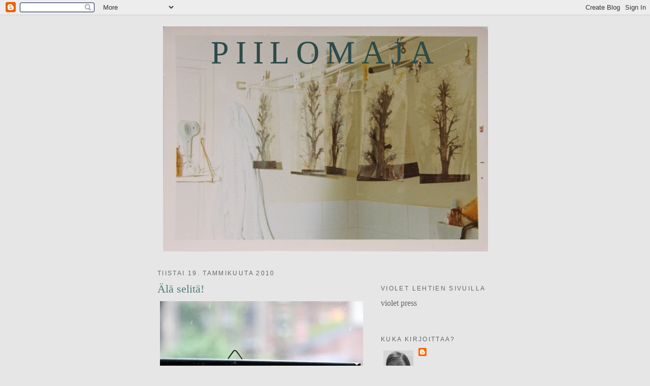

--- FILE ---
content_type: text/html; charset=UTF-8
request_url: https://piilomaja.blogspot.com/2010/01/ala-selita.html?showComment=1263972134924
body_size: 21957
content:
<!DOCTYPE html>
<html dir='ltr' xmlns='http://www.w3.org/1999/xhtml' xmlns:b='http://www.google.com/2005/gml/b' xmlns:data='http://www.google.com/2005/gml/data' xmlns:expr='http://www.google.com/2005/gml/expr'>
<head>
<link href='https://www.blogger.com/static/v1/widgets/2944754296-widget_css_bundle.css' rel='stylesheet' type='text/css'/>
<meta content='text/html; charset=UTF-8' http-equiv='Content-Type'/>
<meta content='blogger' name='generator'/>
<link href='https://piilomaja.blogspot.com/favicon.ico' rel='icon' type='image/x-icon'/>
<link href='http://piilomaja.blogspot.com/2010/01/ala-selita.html' rel='canonical'/>
<link rel="alternate" type="application/atom+xml" title="Piilomaja - Atom" href="https://piilomaja.blogspot.com/feeds/posts/default" />
<link rel="alternate" type="application/rss+xml" title="Piilomaja - RSS" href="https://piilomaja.blogspot.com/feeds/posts/default?alt=rss" />
<link rel="service.post" type="application/atom+xml" title="Piilomaja - Atom" href="https://www.blogger.com/feeds/6137913075054003056/posts/default" />

<link rel="alternate" type="application/atom+xml" title="Piilomaja - Atom" href="https://piilomaja.blogspot.com/feeds/6208154454538349888/comments/default" />
<!--Can't find substitution for tag [blog.ieCssRetrofitLinks]-->
<link href='https://blogger.googleusercontent.com/img/b/R29vZ2xl/AVvXsEjLJ_4a1DwGxkJSM1Z4b1JINshyphenhyphenogbK6nxMkxXUlPoxljcWAW_epnkMs1D09JCuNvH6_BHdlcE-6311zBQ4-6iN8-Tlnre_sb6QZ9MuvN3GgFSGfVeF9dYe9b10hwvvuvq3WXRtgE1xBFw/s400/IMG_4250.JPG' rel='image_src'/>
<meta content='http://piilomaja.blogspot.com/2010/01/ala-selita.html' property='og:url'/>
<meta content='Älä selitä!' property='og:title'/>
<meta content='    Minulla on naamassa punaisia näppylöitä joista toivoisin pääseväni eroon.  Sitä odotellessa haluan peittää ne.  Menin eilen apteekkiin o...' property='og:description'/>
<meta content='https://blogger.googleusercontent.com/img/b/R29vZ2xl/AVvXsEjLJ_4a1DwGxkJSM1Z4b1JINshyphenhyphenogbK6nxMkxXUlPoxljcWAW_epnkMs1D09JCuNvH6_BHdlcE-6311zBQ4-6iN8-Tlnre_sb6QZ9MuvN3GgFSGfVeF9dYe9b10hwvvuvq3WXRtgE1xBFw/w1200-h630-p-k-no-nu/IMG_4250.JPG' property='og:image'/>
<title>Piilomaja: Älä selitä!</title>
<style id='page-skin-1' type='text/css'><!--
/*
-----------------------------------------------
Blogger Template Style
Name:     Minima
Designer: Douglas Bowman
URL:      www.stopdesign.com
Date:     26 Feb 2004
Updated by: Blogger Team
----------------------------------------------- */
/* Variable definitions
====================
<Variable name="bgcolor" description="Page Background Color"
type="color" default="#fff">
<Variable name="textcolor" description="Text Color"
type="color" default="#333">
<Variable name="linkcolor" description="Link Color"
type="color" default="#58a">
<Variable name="pagetitlecolor" description="Blog Title Color"
type="color" default="#666">
<Variable name="descriptioncolor" description="Blog Description Color"
type="color" default="#999">
<Variable name="titlecolor" description="Post Title Color"
type="color" default="#c60">
<Variable name="bordercolor" description="Border Color"
type="color" default="#ccc">
<Variable name="sidebarcolor" description="Sidebar Title Color"
type="color" default="#999">
<Variable name="sidebartextcolor" description="Sidebar Text Color"
type="color" default="#666">
<Variable name="visitedlinkcolor" description="Visited Link Color"
type="color" default="#999">
<Variable name="bodyfont" description="Text Font"
type="font" default="normal normal 100% Georgia, Serif">
<Variable name="headerfont" description="Sidebar Title Font"
type="font"
default="normal normal 78% 'Trebuchet MS',Trebuchet,Arial,Verdana,Sans-serif">
<Variable name="pagetitlefont" description="Blog Title Font"
type="font"
default="normal normal 200% Georgia, Serif">
<Variable name="descriptionfont" description="Blog Description Font"
type="font"
default="normal normal 78% 'Trebuchet MS', Trebuchet, Arial, Verdana, Sans-serif">
<Variable name="postfooterfont" description="Post Footer Font"
type="font"
default="normal normal 78% 'Trebuchet MS', Trebuchet, Arial, Verdana, Sans-serif">
<Variable name="startSide" description="Side where text starts in blog language"
type="automatic" default="left">
<Variable name="endSide" description="Side where text ends in blog language"
type="automatic" default="right">
*/
/* Use this with templates/template-twocol.html */
body {
background:#e6e6e6;
margin:0;
color:#666666;
font:x-small Georgia Serif;
font-size/* */:/**/small;
font-size: /**/small;
text-align: center;
}
a:link {
color:#666666;
text-decoration:none;
}
a:visited {
color:#4e7d7a;
text-decoration:none;
}
a:hover {
color:#4e7d7a;
text-decoration:underline;
}
a img {
border-width:0;
}
/* Header
-----------------------------------------------
*/
#header-wrapper {
width:660px;
margin:0 auto 10px;
border:1px solid #e6e6e6;
}
#header-inner {
background-position: center;
margin-left: auto;
margin-right: auto;
}
#header {
margin: 5px;
border: 1px solid #e6e6e6;
text-align: center;
color:#2e4a48;
}
#header h1 {
margin:5px 5px 0;
padding:15px 20px .25em;
line-height:1.2em;
text-transform:uppercase;
letter-spacing:.2em;
font: normal normal 406% Georgia, Times, serif;
}
#header a {
color:#2e4a48;
text-decoration:none;
}
#header a:hover {
color:#2e4a48;
}
#header .description {
margin:0 5px 5px;
padding:0 20px 15px;
max-width:700px;
text-transform:uppercase;
letter-spacing:.2em;
line-height: 1.4em;
font: normal normal 69% Trebuchet, Trebuchet MS, Arial, sans-serif;
color: #140e17;
}
#header img {
margin-left: auto;
margin-right: auto;
}
/* Outer-Wrapper
----------------------------------------------- */
#outer-wrapper {
width: 660px;
margin:0 auto;
padding:10px;
text-align:left;
font: normal normal 121% Georgia, Times, serif;
}
#main-wrapper {
width: 410px;
float: left;
word-wrap: break-word; /* fix for long text breaking sidebar float in IE */
overflow: hidden;     /* fix for long non-text content breaking IE sidebar float */
}
#sidebar-wrapper {
width: 220px;
float: right;
word-wrap: break-word; /* fix for long text breaking sidebar float in IE */
overflow: hidden;      /* fix for long non-text content breaking IE sidebar float */
}
/* Headings
----------------------------------------------- */
h2 {
margin:1.5em 0 .75em;
font:normal normal 75% 'Trebuchet MS',Trebuchet,Arial,Verdana,Sans-serif;
line-height: 1.4em;
text-transform:uppercase;
letter-spacing:.2em;
color:#666666;
}
/* Posts
-----------------------------------------------
*/
h2.date-header {
margin:1.5em 0 .5em;
}
.post {
margin:.5em 0 1.5em;
border-bottom:1px dotted #e6e6e6;
padding-bottom:1.5em;
}
.post h3 {
margin:.25em 0 0;
padding:0 0 4px;
font-size:140%;
font-weight:normal;
line-height:1.4em;
color:#4e7d7a;
}
.post h3 a, .post h3 a:visited, .post h3 strong {
display:block;
text-decoration:none;
color:#4e7d7a;
font-weight:normal;
}
.post h3 strong, .post h3 a:hover {
color:#666666;
}
.post-body {
margin:0 0 .75em;
line-height:1.6em;
}
.post-body blockquote {
line-height:1.3em;
}
.post-footer {
margin: .75em 0;
color:#666666;
text-transform:uppercase;
letter-spacing:.1em;
font: normal normal 68% 'Trebuchet MS', Trebuchet, Arial, Verdana, Sans-serif;
line-height: 1.4em;
}
.comment-link {
margin-left:.6em;
}
.post img {
padding:4px;
border:1px solid #e6e6e6;
}
.post blockquote {
margin:1em 20px;
}
.post blockquote p {
margin:.75em 0;
}
/* Comments
----------------------------------------------- */
#comments h4 {
margin:1em 0;
font-weight: bold;
line-height: 1.4em;
text-transform:uppercase;
letter-spacing:.2em;
color: #666666;
}
#comments-block {
margin:1em 0 1.5em;
line-height:1.6em;
}
#comments-block .comment-author {
margin:.5em 0;
}
#comments-block .comment-body {
margin:.25em 0 0;
}
#comments-block .comment-footer {
margin:-.25em 0 2em;
line-height: 1.4em;
text-transform:uppercase;
letter-spacing:.1em;
}
#comments-block .comment-body p {
margin:0 0 .75em;
}
.deleted-comment {
font-style:italic;
color:gray;
}
#blog-pager-newer-link {
float: left;
}
#blog-pager-older-link {
float: right;
}
#blog-pager {
text-align: center;
}
.feed-links {
clear: both;
line-height: 2.5em;
}
/* Sidebar Content
----------------------------------------------- */
.sidebar {
color: #666666;
line-height: 1.5em;
}
.sidebar ul {
list-style:none;
margin:0 0 0;
padding:0 0 0;
}
.sidebar li {
margin:0;
padding-top:0;
padding-right:0;
padding-bottom:.25em;
padding-left:15px;
text-indent:-15px;
line-height:1.5em;
}
.sidebar .widget, .main .widget {
border-bottom:1px dotted #e6e6e6;
margin:0 0 1.5em;
padding:0 0 1.5em;
}
.main .Blog {
border-bottom-width: 0;
}
/* Profile
----------------------------------------------- */
.profile-img {
float: left;
margin-top: 0;
margin-right: 5px;
margin-bottom: 5px;
margin-left: 0;
padding: 4px;
border: 1px solid #e6e6e6;
}
.profile-data {
margin:0;
text-transform:uppercase;
letter-spacing:.1em;
font: normal normal 68% 'Trebuchet MS', Trebuchet, Arial, Verdana, Sans-serif;
color: #666666;
font-weight: bold;
line-height: 1.6em;
}
.profile-datablock {
margin:.5em 0 .5em;
}
.profile-textblock {
margin: 0.5em 0;
line-height: 1.6em;
}
.profile-link {
font: normal normal 68% 'Trebuchet MS', Trebuchet, Arial, Verdana, Sans-serif;
text-transform: uppercase;
letter-spacing: .1em;
}
/* Footer
----------------------------------------------- */
#footer {
width:660px;
clear:both;
margin:0 auto;
padding-top:15px;
line-height: 1.6em;
text-transform:uppercase;
letter-spacing:.1em;
text-align: center;
}

--></style>
<link href='https://www.blogger.com/dyn-css/authorization.css?targetBlogID=6137913075054003056&amp;zx=01ab3c36-c085-4e68-a9a8-5117466406ff' media='none' onload='if(media!=&#39;all&#39;)media=&#39;all&#39;' rel='stylesheet'/><noscript><link href='https://www.blogger.com/dyn-css/authorization.css?targetBlogID=6137913075054003056&amp;zx=01ab3c36-c085-4e68-a9a8-5117466406ff' rel='stylesheet'/></noscript>
<meta name='google-adsense-platform-account' content='ca-host-pub-1556223355139109'/>
<meta name='google-adsense-platform-domain' content='blogspot.com'/>

</head>
<body>
<div class='navbar section' id='navbar'><div class='widget Navbar' data-version='1' id='Navbar1'><script type="text/javascript">
    function setAttributeOnload(object, attribute, val) {
      if(window.addEventListener) {
        window.addEventListener('load',
          function(){ object[attribute] = val; }, false);
      } else {
        window.attachEvent('onload', function(){ object[attribute] = val; });
      }
    }
  </script>
<div id="navbar-iframe-container"></div>
<script type="text/javascript" src="https://apis.google.com/js/platform.js"></script>
<script type="text/javascript">
      gapi.load("gapi.iframes:gapi.iframes.style.bubble", function() {
        if (gapi.iframes && gapi.iframes.getContext) {
          gapi.iframes.getContext().openChild({
              url: 'https://www.blogger.com/navbar/6137913075054003056?po\x3d6208154454538349888\x26origin\x3dhttps://piilomaja.blogspot.com',
              where: document.getElementById("navbar-iframe-container"),
              id: "navbar-iframe"
          });
        }
      });
    </script><script type="text/javascript">
(function() {
var script = document.createElement('script');
script.type = 'text/javascript';
script.src = '//pagead2.googlesyndication.com/pagead/js/google_top_exp.js';
var head = document.getElementsByTagName('head')[0];
if (head) {
head.appendChild(script);
}})();
</script>
</div></div>
<div id='outer-wrapper'><div id='wrap2'>
<!-- skip links for text browsers -->
<span id='skiplinks' style='display:none;'>
<a href='#main'>skip to main </a> |
      <a href='#sidebar'>skip to sidebar</a>
</span>
<div id='header-wrapper'>
<div class='header section' id='header'><div class='widget Header' data-version='1' id='Header1'>
<div id='header-inner' style='background-image: url("https://blogger.googleusercontent.com/img/b/R29vZ2xl/AVvXsEgc0lsDIzCDlQoZoOGOEjXUAQy3lSE79U89kdSbM8FRz9imGXxV3Q1iQZW8GDxUku3DhmfjiIoljcAeh1zITCVdLm85VnVqpKYGzZR0NH8q8pqOMPKCO1bJevsMqK6jEK4qO4zBEzf0J197/s1600-r/IMG_2044-1.JPG"); background-position: left; width: 640px; min-height: 443px; _height: 443px; background-repeat: no-repeat; '>
<div class='titlewrapper' style='background: transparent'>
<h1 class='title' style='background: transparent; border-width: 0px'>
<a href='https://piilomaja.blogspot.com/'>
Piilomaja
</a>
</h1>
</div>
<div class='descriptionwrapper'>
<p class='description'><span>
</span></p>
</div>
</div>
</div></div>
</div>
<div id='content-wrapper'>
<div id='crosscol-wrapper' style='text-align:center'>
<div class='crosscol no-items section' id='crosscol'></div>
</div>
<div id='main-wrapper'>
<div class='main section' id='main'><div class='widget Blog' data-version='1' id='Blog1'>
<div class='blog-posts hfeed'>

          <div class="date-outer">
        
<h2 class='date-header'><span>tiistai 19. tammikuuta 2010</span></h2>

          <div class="date-posts">
        
<div class='post-outer'>
<div class='post hentry'>
<a name='6208154454538349888'></a>
<h3 class='post-title entry-title'>
<a href='https://piilomaja.blogspot.com/2010/01/ala-selita.html'>Älä selitä!</a>
</h3>
<div class='post-header-line-1'></div>
<div class='post-body entry-content'>
<div style="margin: 0px auto 10px; text-align: center;"><a href="https://blogger.googleusercontent.com/img/b/R29vZ2xl/AVvXsEjLJ_4a1DwGxkJSM1Z4b1JINshyphenhyphenogbK6nxMkxXUlPoxljcWAW_epnkMs1D09JCuNvH6_BHdlcE-6311zBQ4-6iN8-Tlnre_sb6QZ9MuvN3GgFSGfVeF9dYe9b10hwvvuvq3WXRtgE1xBFw/s1600-h/IMG_4250.JPG"><img alt="" border="0" src="https://blogger.googleusercontent.com/img/b/R29vZ2xl/AVvXsEjLJ_4a1DwGxkJSM1Z4b1JINshyphenhyphenogbK6nxMkxXUlPoxljcWAW_epnkMs1D09JCuNvH6_BHdlcE-6311zBQ4-6iN8-Tlnre_sb6QZ9MuvN3GgFSGfVeF9dYe9b10hwvvuvq3WXRtgE1xBFw/s400/IMG_4250.JPG" /></a> <br />
</div><br />
<div style="margin: 0px auto 10px; text-align: center;"><a href="https://blogger.googleusercontent.com/img/b/R29vZ2xl/AVvXsEhCvr_bn7To8F4XII035Vw7h1ov40Xn59GlYPRoUCdF9gzYwWl49cQR_VMTAsddXBxHdjdwJcJgkakQPkPzujt-iRocFfOlaq3lQirA87yCQS3TB0Cpp4iZj7_eNk0pOU9r_VOeuRKNvEw/s1600-h/IMG_4253.JPG"><img alt="" border="0" src="https://blogger.googleusercontent.com/img/b/R29vZ2xl/AVvXsEhCvr_bn7To8F4XII035Vw7h1ov40Xn59GlYPRoUCdF9gzYwWl49cQR_VMTAsddXBxHdjdwJcJgkakQPkPzujt-iRocFfOlaq3lQirA87yCQS3TB0Cpp4iZj7_eNk0pOU9r_VOeuRKNvEw/s400/IMG_4253.JPG" /></a><br />
<div style="text-align: left;"><span style="font-family: Georgia,&quot;Times New Roman&quot;,serif;">Minulla on naamassa punaisia näppylöitä joista toivoisin pääseväni eroon.&nbsp; Sitä odotellessa haluan peittää ne.</span> <span style="font-family: Georgia,&quot;Times New Roman&quot;,serif;">Menin eilen apteekkiin ostamaan itselleni tarkoitukseen sopivaa peitekynää, joka lupaa samalla hoitaa finnit pois.</span><br />
</div><div style="text-align: left;"><br />
</div><div style="text-align: left;"><span style="font-family: Georgia,&quot;Times New Roman&quot;,serif;">Katselin hyllyssä eri vaihtoehtoja. Otin pakkauksia käteeni ja luin mitä missäkin luvattiin. Myyjä tuli luokseni kysymään tarvitsenko apua. Ja mitä teen: alan jumalaut selitellä että olen tässä ostamassa peitekynää tyttärelleni (???) jolla on tällainen iho-ongelma...on nähkääs siinä iässä kun niitä usein on. Kun tunnen että myyjä katsoo naamaani kuvittelen hänen paljastaneen valheeni välittömästi ja alan selittää lisää. (Häpeä.) Että ennenkin tytöllä on tällaista ollut mutten muista mitä silloin käytettiin...se kyllä auttoi...</span><br />
</div><div style="text-align: left;"><br />
</div><div style="text-align: left;"><span style="font-family: Georgia,&quot;Times New Roman&quot;,serif;">Voisin tehdä pitkän listan tilanteista joissa tunnen typerää tarvetta alkaa selitellä asioista ihan kuin olisin tekemässä jotakin väärää tai jopa rikollista. Tiedostan täysin asian idioottimaisuuden ja pyrin tästä kovasti eroon. Onko muita selittelijöitä? Oletteko keksineet mistä se johtuu?&nbsp;</span> <br />
</div></div>
<div style='clear: both;'></div>
</div>
<div class='post-footer'>
<div class='post-footer-line post-footer-line-1'><span class='post-comment-link'>
</span>
<span class='post-icons'>
</span>
</div>
<div class='post-footer-line post-footer-line-2'><span class='post-labels'>
</span>
</div>
<div class='post-footer-line post-footer-line-3'></div>
</div>
</div>
<div class='comments' id='comments'>
<a name='comments'></a>
<h4>38 kommenttia:</h4>
<div id='Blog1_comments-block-wrapper'>
<dl class='' id='comments-block'>
<dt class='comment-author anon-comment-icon' id='c9045390865027030557'>
<a name='c9045390865027030557'></a>
Anonyymi
kirjoitti...
</dt>
<dd class='comment-body' id='Blog1_cmt-9045390865027030557'>
<p>
Joskus tekee mieli selitellä tai meinaa lipsahtaa, mutta nykyään osaan napata suuni siinä kohtaan tiukasti kiinni. Kai se on ikä opettanut :D<br /><br />Selittelyssä on se ongelma, että jää siihen verkkoon itse. Jos aukaisee suunsa, niin sitä ei meinaa saada loppumaan.<br /><br />T. Desiree
</p>
</dd>
<dd class='comment-footer'>
<span class='comment-timestamp'>
<a href='https://piilomaja.blogspot.com/2010/01/ala-selita.html?showComment=1263893529768#c9045390865027030557' title='comment permalink'>
19. tammikuuta 2010 klo 10.32
</a>
<span class='item-control blog-admin pid-121449993'>
<a class='comment-delete' href='https://www.blogger.com/comment/delete/6137913075054003056/9045390865027030557' title='Poista kommentti'>
<img src='https://resources.blogblog.com/img/icon_delete13.gif'/>
</a>
</span>
</span>
</dd>
<dt class='comment-author anon-comment-icon' id='c1513266453366349092'>
<a name='c1513266453366349092'></a>
Anonyymi
kirjoitti...
</dt>
<dd class='comment-body' id='Blog1_cmt-1513266453366349092'>
<p>
Ei nyt ihan vastaavaa ;-), mutta joskus sitä yrittää paeta nolosta tilanteesta, mutta yleensä se menee vain pahemmaksi, ilman &quot;valhettakin.&quot; Jotkut mokat kannattaisi vain ottaa mokana ja vaihtaa aihetta niinkuin ei olisi huomannutkaan mitään ihmeempää... Keskustelukumppani ei jäisi ihmettelemään, kun juttu unohtuisi ja jäisi muun alle. Nuo, seli-selijutut on yleensä ne mitkä vasta mieleen jäävätkin. Pitäis aina muistaa, että aina on sitä nolompaakin olemassa, että ihan niin pohjalla ei olla, että tarvitsisi selitellä... Hyvä kuitenkin jos sait sille murrosikäiselle tyttärellesi kunnon tarvikkeet... :-P<br />t.minjo
</p>
</dd>
<dd class='comment-footer'>
<span class='comment-timestamp'>
<a href='https://piilomaja.blogspot.com/2010/01/ala-selita.html?showComment=1263893995829#c1513266453366349092' title='comment permalink'>
19. tammikuuta 2010 klo 10.39
</a>
<span class='item-control blog-admin pid-121449993'>
<a class='comment-delete' href='https://www.blogger.com/comment/delete/6137913075054003056/1513266453366349092' title='Poista kommentti'>
<img src='https://resources.blogblog.com/img/icon_delete13.gif'/>
</a>
</span>
</span>
</dd>
<dt class='comment-author anon-comment-icon' id='c4874075989550315667'>
<a name='c4874075989550315667'></a>
Anonyymi
kirjoitti...
</dt>
<dd class='comment-body' id='Blog1_cmt-4874075989550315667'>
<p>
Onko se sitä, ettei vaan osaa töräyttää asiaansa ilmoille, vaan kaipaa vastapuolen ymmärrystä.<br /><br />Tuttua minullekin..olen selvinnyt selittelemällä monestakin nihkeästä tilanteesta mm.parkkisakoista.<br /><br />Liikaakin luotan toisinaan, että puhumalla selviän tilanteesta kuin tilanteesta.<br />Siitäkin, että olen vastuuttomasti jättänyt asioita roikkumaan ja hoitamatta. <br />Viivytellyt ja lusmuillut. <br />Ja miestä naurattaa.. Mieheni on niitä, jotka eivät selittele vaan töräyttävät. <br /><br />Seliseli...
</p>
</dd>
<dd class='comment-footer'>
<span class='comment-timestamp'>
<a href='https://piilomaja.blogspot.com/2010/01/ala-selita.html?showComment=1263894014776#c4874075989550315667' title='comment permalink'>
19. tammikuuta 2010 klo 10.40
</a>
<span class='item-control blog-admin pid-121449993'>
<a class='comment-delete' href='https://www.blogger.com/comment/delete/6137913075054003056/4874075989550315667' title='Poista kommentti'>
<img src='https://resources.blogblog.com/img/icon_delete13.gif'/>
</a>
</span>
</span>
</dd>
<dt class='comment-author blogger-comment-icon' id='c8724717108144735846'>
<a name='c8724717108144735846'></a>
<a href='https://www.blogger.com/profile/15649264841697884590' rel='nofollow'>MaaMaa</a>
kirjoitti...
</dt>
<dd class='comment-body' id='Blog1_cmt-8724717108144735846'>
<p>
:D<br />Kyllä minäkin välillä jään selittelemään jotain juttua loputtomiin ja kaivelen itseni siinä samalla vain syvemmälle ja syvemmälle kuoppaan ;D<br /><br />Usein myös vähättelen mahdollisia vaivoja esim. lääkärissä, vaikka itse olisin sinne itselleni ajan varannut... ;)<br /><br />Palveluammateissa ollessa kyllä joskus naurattaa kuinka asiakkaat jaarittelee ummet ja lammet. Joskus teki mieli sanoa, että kerro nyt yhdellä sanalla mitä tarvitset, en halua kuulla koko historiaa! ;)<br />...mutta joskus oli hauskakin kuunnella ja naureskella puseroonsa :D
</p>
</dd>
<dd class='comment-footer'>
<span class='comment-timestamp'>
<a href='https://piilomaja.blogspot.com/2010/01/ala-selita.html?showComment=1263894034671#c8724717108144735846' title='comment permalink'>
19. tammikuuta 2010 klo 10.40
</a>
<span class='item-control blog-admin pid-750727469'>
<a class='comment-delete' href='https://www.blogger.com/comment/delete/6137913075054003056/8724717108144735846' title='Poista kommentti'>
<img src='https://resources.blogblog.com/img/icon_delete13.gif'/>
</a>
</span>
</span>
</dd>
<dt class='comment-author blogger-comment-icon' id='c7112144610615199254'>
<a name='c7112144610615199254'></a>
<a href='https://www.blogger.com/profile/17969846281579077905' rel='nofollow'>Matroskin</a>
kirjoitti...
</dt>
<dd class='comment-body' id='Blog1_cmt-7112144610615199254'>
<p>
Hihii, minuakin hävetti kun sain aknelääkkeet. Lähes nelikymppisenä!
</p>
</dd>
<dd class='comment-footer'>
<span class='comment-timestamp'>
<a href='https://piilomaja.blogspot.com/2010/01/ala-selita.html?showComment=1263896657496#c7112144610615199254' title='comment permalink'>
19. tammikuuta 2010 klo 11.24
</a>
<span class='item-control blog-admin pid-265508506'>
<a class='comment-delete' href='https://www.blogger.com/comment/delete/6137913075054003056/7112144610615199254' title='Poista kommentti'>
<img src='https://resources.blogblog.com/img/icon_delete13.gif'/>
</a>
</span>
</span>
</dd>
<dt class='comment-author blogger-comment-icon' id='c4975716446784123854'>
<a name='c4975716446784123854'></a>
<a href='https://www.blogger.com/profile/11136730040307494010' rel='nofollow'>Mirva</a>
kirjoitti...
</dt>
<dd class='comment-body' id='Blog1_cmt-4975716446784123854'>
<p>
En ole keksinyt mistä se johtuu, mutta minulla on tapana tehdä ihan samoin. Tilanteet vaihtelevat, samoin henkilöt, mutta tapa pysyy. Oikeastaan ainoa, jolle en selittele, on mieheni. Työelämässä tämä tapa on kyllä äärimmäisen häiritsevä, ja olen yrittänyt päästä siitä eroon, mutta en voi sille mitään. Mukava kuulla, että meitä on muitakin!
</p>
</dd>
<dd class='comment-footer'>
<span class='comment-timestamp'>
<a href='https://piilomaja.blogspot.com/2010/01/ala-selita.html?showComment=1263897610375#c4975716446784123854' title='comment permalink'>
19. tammikuuta 2010 klo 11.40
</a>
<span class='item-control blog-admin pid-26240074'>
<a class='comment-delete' href='https://www.blogger.com/comment/delete/6137913075054003056/4975716446784123854' title='Poista kommentti'>
<img src='https://resources.blogblog.com/img/icon_delete13.gif'/>
</a>
</span>
</span>
</dd>
<dt class='comment-author blogger-comment-icon' id='c3705366004735044232'>
<a name='c3705366004735044232'></a>
<a href='https://www.blogger.com/profile/01105758587165201068' rel='nofollow'>--KATA--</a>
kirjoitti...
</dt>
<dd class='comment-body' id='Blog1_cmt-3705366004735044232'>
<p>
Haahhaahaa! Mulle käy tuommoisia kanssa välillä, se on ihan kauheeta! Joutuu häpeään itseään sitten taas monta päivää.
</p>
</dd>
<dd class='comment-footer'>
<span class='comment-timestamp'>
<a href='https://piilomaja.blogspot.com/2010/01/ala-selita.html?showComment=1263897673447#c3705366004735044232' title='comment permalink'>
19. tammikuuta 2010 klo 11.41
</a>
<span class='item-control blog-admin pid-790963763'>
<a class='comment-delete' href='https://www.blogger.com/comment/delete/6137913075054003056/3705366004735044232' title='Poista kommentti'>
<img src='https://resources.blogblog.com/img/icon_delete13.gif'/>
</a>
</span>
</span>
</dd>
<dt class='comment-author anon-comment-icon' id='c5107161593144431412'>
<a name='c5107161593144431412'></a>
Anonyymi
kirjoitti...
</dt>
<dd class='comment-body' id='Blog1_cmt-5107161593144431412'>
<p>
Minulla noin oli nuorempana. Siis teini-iässä ja vähän sen jälkeen. <br /><br />Koin sen ahdistavaksi ja päättelin, että se johtui siitä, etten oikeastaan ollut rehellinen itselleni. <br /><br />En uskaltanut olla sitä ja sellainen kuin olin, pelkäsin, etten kelpaa muille. Yritin kaikessa muokkautua sellaiseksi, että muut hyväksyisivät minut. <br />Tavoissa, sanomisissa, teoissa, olemuksessani. <br /><br />Liitin siis tämän sepittelyn ja todellisuuden piilottelemisen tähän samaan kaavaan. Se tuli jotenkin niin luonnostaan, koska olin sisäistänyt kaavan. <br /><br />Asiaan liittyvä ahdistus kasvoi lopulta niin suureksi, että päätin kohdata pelkoni koulussa minuun kohdistuvan pienen kiusaamisen myötä. Sanoin ääneen juuri ne pahimmat pelkoni, ryhdyin olemaan selkä suorassa juuri sitä mitä olin ja tökkäsin piruuttani myös kiusaajieni arkoihin paikkoihin. <br /><br />Se selittely ja sepittely jäi myös siihen. Törmään siihen vielä ajoittain itselleni selittelemisen muodossa. <br /><br />-junika-
</p>
</dd>
<dd class='comment-footer'>
<span class='comment-timestamp'>
<a href='https://piilomaja.blogspot.com/2010/01/ala-selita.html?showComment=1263898442460#c5107161593144431412' title='comment permalink'>
19. tammikuuta 2010 klo 11.54
</a>
<span class='item-control blog-admin pid-121449993'>
<a class='comment-delete' href='https://www.blogger.com/comment/delete/6137913075054003056/5107161593144431412' title='Poista kommentti'>
<img src='https://resources.blogblog.com/img/icon_delete13.gif'/>
</a>
</span>
</span>
</dd>
<dt class='comment-author anon-comment-icon' id='c2346387324073238646'>
<a name='c2346387324073238646'></a>
Anonyymi
kirjoitti...
</dt>
<dd class='comment-body' id='Blog1_cmt-2346387324073238646'>
<p>
Mä yleensä alan selittelemään sellaisessa tilanteessa jossa tuntematon ihminen kysyy mun mielstä liian henkilökohtaisen kysymyksen. En halua hänen tietävän itsestäni liikaa. Jotenkin se selittely muka estää toista &quot;näkemästä&quot; liikaa. Ja aina nousee se sama kiukku: &quot;Mitä se sulle kuuluu, kerro nyt vaan suoraan mikä tuote olis paras jotta pääsen pois kaupasta.&quot;<br /><br />-Henna
</p>
</dd>
<dd class='comment-footer'>
<span class='comment-timestamp'>
<a href='https://piilomaja.blogspot.com/2010/01/ala-selita.html?showComment=1263901888426#c2346387324073238646' title='comment permalink'>
19. tammikuuta 2010 klo 12.51
</a>
<span class='item-control blog-admin pid-121449993'>
<a class='comment-delete' href='https://www.blogger.com/comment/delete/6137913075054003056/2346387324073238646' title='Poista kommentti'>
<img src='https://resources.blogblog.com/img/icon_delete13.gif'/>
</a>
</span>
</span>
</dd>
<dt class='comment-author blog-author blogger-comment-icon' id='c1431565103414700865'>
<a name='c1431565103414700865'></a>
<a href='https://www.blogger.com/profile/11558257969503591258' rel='nofollow'>violet</a>
kirjoitti...
</dt>
<dd class='comment-body' id='Blog1_cmt-1431565103414700865'>
<p>
Desiree; joo, suu aukeaa helpommin kuin sulkeutuu.<br /><br />Minjo; niin, yllätyin kyllä itsekin että mikä ihme pisti selittelemään eilen.<br />Mitään mokaahan ei tapahtunut, eikä se ostos minusta (järjellä ajateltuna)  ollut yhtään selitystä vaativa. Ei tajua.<br /><br />Anonyymi; vaan lähtee se töräyttely täältäkin. Toisinaan liiankin helposti.<br />Jos vaikka kaupassa tullaan tyrkkäämään apua ellen tarvitse niin tietyissä tilanteissa saatan vastata tylymmin kuin olin halunnutkaan. <br />Ehkä tämä kertoo myös omasta epävarmuudesta...<br /><br />Maamaa; tuttuja ovat, jaarittelevat asiakkaat. Nyt alan sitten itsekin muuttua sellaiseksi kai.<br /><br />Matroskin; kai se mullakin jotain sellasta on vaikken ymmärrä ihan täysin.<br /><br />Mimmi; on meitä. Paljon.<br /><br />junika; mulla saattaa olla myös hiukan sitä että toivon että minut hyväksytään, että miellytän.<br /><br />Miellyttämisenhalusta pyritään yleisesti pääsemään eroon hinnalla millä hyvänsä, mutta on siinä minusta oikein hyväkin puoli. Kyllä minusta on molemmille osapuolille eduksi että (tuo eilinen tilanne esim.) että asiakas käyttäytyy miellyttävästi.<br />Ylipäätään asioiden sujumisen kannalta on usein pelkästään hyväksi &quot;miellyttää&quot; ja mennä myötäkarvaan. <br />Mutta ehkä se ei nyt olekaan sama asia.<br />Ehkä kyse onkin vain hyvistä käytöstavoista;-)<br /><br />Henna; tuli mieleen kampaamokäynnit. JOku täysin tuntematon kampaaja kyselee ummet ja lammet eikä minulla ole mitään mielenkiintoa kertoa. <br />Totuudessa ei ole mitään hävettävää mutta minä en halua &quot;antaa itseäni hänelle&quot; enkä niin välitä jatkaa juttelua.<br /><br />Jos siis kampaaja vaikka kysyy onko mulla lapsia niin voin hyvin vastata että ei ole.<br />SIlloin en ainakaan joudu jatkamaan siitä minkä ikäisiä jne.
</p>
</dd>
<dd class='comment-footer'>
<span class='comment-timestamp'>
<a href='https://piilomaja.blogspot.com/2010/01/ala-selita.html?showComment=1263902540782#c1431565103414700865' title='comment permalink'>
19. tammikuuta 2010 klo 13.02
</a>
<span class='item-control blog-admin pid-547324109'>
<a class='comment-delete' href='https://www.blogger.com/comment/delete/6137913075054003056/1431565103414700865' title='Poista kommentti'>
<img src='https://resources.blogblog.com/img/icon_delete13.gif'/>
</a>
</span>
</span>
</dd>
<dt class='comment-author anon-comment-icon' id='c2503750618006919339'>
<a name='c2503750618006919339'></a>
Anonyymi
kirjoitti...
</dt>
<dd class='comment-body' id='Blog1_cmt-2503750618006919339'>
<p>
Moi! Mä muistan selitelleeni asematunnelin Makuunissa, kun ostin SULLE- oikeesti- tuliaisiks n. 1,5 kg salmiakkia ja sit aloin selittää kassalla, että &quot;ei nää siis tuu mulle, vaan mää vien nää tuliaisiks kaverille joka asuu Ranskassa...&quot; Myyjä sanoi:&quot;Joo, mää oon kuullu ton saman monta kertaa ennenkin!&quot; Ja hei,MITÄ SITTEN!? Kai se oli vaan iloinen,että joku osti niin paljon karkkia, vaikka ei vuokrannutkaan elokuvaa... Mutta mää en jostain syystä halunnut, että joku luulis MUN ostavan itselleni niin paljon karkkia. T:Maria
</p>
</dd>
<dd class='comment-footer'>
<span class='comment-timestamp'>
<a href='https://piilomaja.blogspot.com/2010/01/ala-selita.html?showComment=1263903416398#c2503750618006919339' title='comment permalink'>
19. tammikuuta 2010 klo 13.16
</a>
<span class='item-control blog-admin pid-121449993'>
<a class='comment-delete' href='https://www.blogger.com/comment/delete/6137913075054003056/2503750618006919339' title='Poista kommentti'>
<img src='https://resources.blogblog.com/img/icon_delete13.gif'/>
</a>
</span>
</span>
</dd>
<dt class='comment-author blogger-comment-icon' id='c7214075987639998806'>
<a name='c7214075987639998806'></a>
<a href='https://www.blogger.com/profile/04682041359765837692' rel='nofollow'>Punamulta</a>
kirjoitti...
</dt>
<dd class='comment-body' id='Blog1_cmt-7214075987639998806'>
<p>
En selittele, ainakaan enää. Pidän mieluummin suuni kiinni kuin höpötän omiani.<br /><br />Ehkä joskus nuorempana selittelin, mutta koin sen valehtelemiseksi ja koin suurta ahdistusta ja pahaa mieltä siitä, joten lopetin sen tykkänään.<br /><br />Sinun tilanteessasi olisin kysynyt, että mitä suosittelevat näppylöihin... (Ei se kuitenkaan sitä tarkoita, että joka paikassa kertoisin kaiken...riippuu mielialasta ja monesta muusta tekijästä kuinka paljon puhun)<br /><br />Toisaalta en edes ole niin nokkela, että tuosta vaan yht&#39;äkkiä osaisin keksiä tuollaisia selityksiä, siis kun tulee yllättävä tilanne eteen :)
</p>
</dd>
<dd class='comment-footer'>
<span class='comment-timestamp'>
<a href='https://piilomaja.blogspot.com/2010/01/ala-selita.html?showComment=1263903781814#c7214075987639998806' title='comment permalink'>
19. tammikuuta 2010 klo 13.23
</a>
<span class='item-control blog-admin pid-822733468'>
<a class='comment-delete' href='https://www.blogger.com/comment/delete/6137913075054003056/7214075987639998806' title='Poista kommentti'>
<img src='https://resources.blogblog.com/img/icon_delete13.gif'/>
</a>
</span>
</span>
</dd>
<dt class='comment-author blog-author blogger-comment-icon' id='c3353796894272326554'>
<a name='c3353796894272326554'></a>
<a href='https://www.blogger.com/profile/11558257969503591258' rel='nofollow'>violet</a>
kirjoitti...
</dt>
<dd class='comment-body' id='Blog1_cmt-3353796894272326554'>
<p>
Maria; joo hei mää muistan tuon karkkijutun! IHAN juuri tosi hyvä esimerkki tilanteesta missä ei ole mitään syytä selittää yhtään mitään, kukaan ei kysy edes!<br /><br />Punamulta; mä taas olen sellainen että aivan äärimmäisen harvoin kysyn kaupassa vaikka neuvoa. <br />Mulla on sellainen (ylimielinen???) asenne että minähän tiedän itse mikä on minulle parasta ja ellen tiedä otan itse selvää.<br />Aika pimee asenne koska kukaan ei toki voi tietää kaikesta kaikkea, mutta ainakin makuasioissa tuo on noin. Minä tiedän itse vaikka vaateostoksilla onko vaate minulle &quot;hyvä&quot; vai ei. <br /><br />Halusin siellä apteekissa vaan lukea niiden tuotteiden ominaisuudet, katsoo hinnat ja päättää.<br />KUn tuli se viaton: miten voin auttaa niin sitten tuli tää mun tyhmä selittelyni;-)
</p>
</dd>
<dd class='comment-footer'>
<span class='comment-timestamp'>
<a href='https://piilomaja.blogspot.com/2010/01/ala-selita.html?showComment=1263904811191#c3353796894272326554' title='comment permalink'>
19. tammikuuta 2010 klo 13.40
</a>
<span class='item-control blog-admin pid-547324109'>
<a class='comment-delete' href='https://www.blogger.com/comment/delete/6137913075054003056/3353796894272326554' title='Poista kommentti'>
<img src='https://resources.blogblog.com/img/icon_delete13.gif'/>
</a>
</span>
</span>
</dd>
<dt class='comment-author blogger-comment-icon' id='c7578464501707114874'>
<a name='c7578464501707114874'></a>
<a href='https://www.blogger.com/profile/17742452747907712155' rel='nofollow'>Vilijonkka</a>
kirjoitti...
</dt>
<dd class='comment-body' id='Blog1_cmt-7578464501707114874'>
<p>
Vähän jutun vierestä, mutta musta finneistä aina vain puhutaan teinien ongelmana, vaikka ne ovat olleet minulla ja varmasti monella muullakin riesana aina vain. Sitten sitä alkaa häpeillä ja voisin hyvinkin kuvitella joskus selittäväni jotain vastaavaa apteekissa. Kummallista ja hölmöä.  Mä olen muutenkin kova selittämään, monien mielestä liian kova, joten tämä Kiina on sikäli ollut opettavainen paikka, kun ei ole kunnolla yhteistä kieltä niin selittämisestä ei ole mitään iloa.
</p>
</dd>
<dd class='comment-footer'>
<span class='comment-timestamp'>
<a href='https://piilomaja.blogspot.com/2010/01/ala-selita.html?showComment=1263905281550#c7578464501707114874' title='comment permalink'>
19. tammikuuta 2010 klo 13.48
</a>
<span class='item-control blog-admin pid-47148025'>
<a class='comment-delete' href='https://www.blogger.com/comment/delete/6137913075054003056/7578464501707114874' title='Poista kommentti'>
<img src='https://resources.blogblog.com/img/icon_delete13.gif'/>
</a>
</span>
</span>
</dd>
<dt class='comment-author blog-author blogger-comment-icon' id='c1643620839591353488'>
<a name='c1643620839591353488'></a>
<a href='https://www.blogger.com/profile/11558257969503591258' rel='nofollow'>violet</a>
kirjoitti...
</dt>
<dd class='comment-body' id='Blog1_cmt-1643620839591353488'>
<p>
Vilijonkka: joo, se onkin ihan SELITTÄMÄTÖNTÄ miten nuo spotit vaivaa nyt kun taas nuorena ei juuri ollenkaan.
</p>
</dd>
<dd class='comment-footer'>
<span class='comment-timestamp'>
<a href='https://piilomaja.blogspot.com/2010/01/ala-selita.html?showComment=1263905519300#c1643620839591353488' title='comment permalink'>
19. tammikuuta 2010 klo 13.51
</a>
<span class='item-control blog-admin pid-547324109'>
<a class='comment-delete' href='https://www.blogger.com/comment/delete/6137913075054003056/1643620839591353488' title='Poista kommentti'>
<img src='https://resources.blogblog.com/img/icon_delete13.gif'/>
</a>
</span>
</span>
</dd>
<dt class='comment-author blogger-comment-icon' id='c6219300983268788680'>
<a name='c6219300983268788680'></a>
<a href='https://www.blogger.com/profile/17742452747907712155' rel='nofollow'>Vilijonkka</a>
kirjoitti...
</dt>
<dd class='comment-body' id='Blog1_cmt-6219300983268788680'>
<p>
Ai juu, kielitaidottamana yritin ostaa kumisia varmuusvälineitä paikallisesta supermarketista. Eivät ymmärtäneet englantia vaikka kuinka tavasin ja selitin ja mandariiniksikin selitin... sitten keksin piirtää kuvan... sain paljon yleisöä... Ja kun vihdoin eräs myyjä keksi mitä tarkoitin niin ei meinannut kehdata kertoa muille. Lopulta suuren kohun herättämänä minut ohjattiin viereiseen apteekkiin, jossa taas pääsin taiteilemaan.
</p>
</dd>
<dd class='comment-footer'>
<span class='comment-timestamp'>
<a href='https://piilomaja.blogspot.com/2010/01/ala-selita.html?showComment=1263905539606#c6219300983268788680' title='comment permalink'>
19. tammikuuta 2010 klo 13.52
</a>
<span class='item-control blog-admin pid-47148025'>
<a class='comment-delete' href='https://www.blogger.com/comment/delete/6137913075054003056/6219300983268788680' title='Poista kommentti'>
<img src='https://resources.blogblog.com/img/icon_delete13.gif'/>
</a>
</span>
</span>
</dd>
<dt class='comment-author blogger-comment-icon' id='c6059934479823116308'>
<a name='c6059934479823116308'></a>
<a href='https://www.blogger.com/profile/06908476954840659728' rel='nofollow'>Tuula </a>
kirjoitti...
</dt>
<dd class='comment-body' id='Blog1_cmt-6059934479823116308'>
<p>
Hih, selittelijä täälläkin! <br />Taannoin olin ostamassa apteekista Hirudoid fortea (koipiini, jotka edellisen ja tämän raskauden myötä ovat ihan suonikohjuiset) ja kun myyjä tuli tarjoamaan apuaan, selitin ostavani kyseistä tököttiä anopilleni... Miksei vaan voinut sanoa suoraan, että itselleni, eihän siinä nyt mitään kamalaa edes ollut.
</p>
</dd>
<dd class='comment-footer'>
<span class='comment-timestamp'>
<a href='https://piilomaja.blogspot.com/2010/01/ala-selita.html?showComment=1263905729797#c6059934479823116308' title='comment permalink'>
19. tammikuuta 2010 klo 13.55
</a>
<span class='item-control blog-admin pid-1725176300'>
<a class='comment-delete' href='https://www.blogger.com/comment/delete/6137913075054003056/6059934479823116308' title='Poista kommentti'>
<img src='https://resources.blogblog.com/img/icon_delete13.gif'/>
</a>
</span>
</span>
</dd>
<dt class='comment-author blogger-comment-icon' id='c9201630051017771829'>
<a name='c9201630051017771829'></a>
<a href='https://www.blogger.com/profile/05210221743524663355' rel='nofollow'>tinttarus</a>
kirjoitti...
</dt>
<dd class='comment-body' id='Blog1_cmt-9201630051017771829'>
<p>
Rehellisesti ja brutaalisti tunnustan seuraavaa: Asioimassa apteekissa. Minä 46v. Vatsantoimintahylly. Apteekintäti saapuu ja kysyy kohteliaasti, tarvitsenko apua. Minäkin alan selittää, että kun pojalla vatsantoiminta on aika ajoin mitä on. Silloin joskus jotakin, mutten muista oliko tämä vai tuo. Esitän kymmenittäin posket punoittaen turhia kysymyksiä. Höpötän ja selitän. En vain saanut sanottua, että kun nyt ummettaa. Piste. Ihanaa, että en ole ainut maapallolla, joka sortuu tuommoiseen. Nyt vain yhden sadoista esimerkeistä kertoakseni.<br />:)
</p>
</dd>
<dd class='comment-footer'>
<span class='comment-timestamp'>
<a href='https://piilomaja.blogspot.com/2010/01/ala-selita.html?showComment=1263907707363#c9201630051017771829' title='comment permalink'>
19. tammikuuta 2010 klo 14.28
</a>
<span class='item-control blog-admin pid-1581410942'>
<a class='comment-delete' href='https://www.blogger.com/comment/delete/6137913075054003056/9201630051017771829' title='Poista kommentti'>
<img src='https://resources.blogblog.com/img/icon_delete13.gif'/>
</a>
</span>
</span>
</dd>
<dt class='comment-author blogger-comment-icon' id='c8284960100323724846'>
<a name='c8284960100323724846'></a>
<a href='https://www.blogger.com/profile/15118295414442203498' rel='nofollow'>Laura Proust</a>
kirjoitti...
</dt>
<dd class='comment-body' id='Blog1_cmt-8284960100323724846'>
<p>
Tää juttu oli niin hauska että nauroin ääneen. Ja kommentit on näköjään yhtä hyviä! Mua hävettää (tai jotain) ilmeisesti niin paljon, etten mene edes kysymään. Sebamed-hyllyn sijainnin onneksi tiedän ja sinne ehdin hyökätä ja napata tarpeelliset ennen kuin apteekin täti ehtii ottaa askeltakaan. <br /><br />Jännää minusta on se, että pystyt kirjoittamaan tästä aiheesta näin hauskan ja tunnistettavan postauksen. Että täällä ei hävetä niin kuin apteekissa (hyvä!), vaikka yleisö taitaa olla aikalailla isompi.<br /><br />Ja finneistä: mä olen ihmetellyt kanssa tuota juttua, että ne ovat vain jokin teini-iän hankaluus. Sitkeässä istuva myytti. Oikeastaan siksikin tosi hauska lukea tämä sun postaus ja nämä kommentit. En ole yksin!
</p>
</dd>
<dd class='comment-footer'>
<span class='comment-timestamp'>
<a href='https://piilomaja.blogspot.com/2010/01/ala-selita.html?showComment=1263910709881#c8284960100323724846' title='comment permalink'>
19. tammikuuta 2010 klo 15.18
</a>
<span class='item-control blog-admin pid-2043667752'>
<a class='comment-delete' href='https://www.blogger.com/comment/delete/6137913075054003056/8284960100323724846' title='Poista kommentti'>
<img src='https://resources.blogblog.com/img/icon_delete13.gif'/>
</a>
</span>
</span>
</dd>
<dt class='comment-author blogger-comment-icon' id='c1511290623901371819'>
<a name='c1511290623901371819'></a>
<a href='https://www.blogger.com/profile/09044376064772346351' rel='nofollow'>Rouva Nordman</a>
kirjoitti...
</dt>
<dd class='comment-body' id='Blog1_cmt-1511290623901371819'>
<p>
Johtuisikohan selittely siitä hyvin suomalaisesta piirteestä, että yritetään olla mahdollisimman normin mukaisia.<br /><br />Itse selittelin kovasti lapsena. SYitä oli pääasiassa kaksi. 1. olin kiipelissä tai 2. halusin esittää parempaa kuin olin. Huomaan, että tyttäreni tekee samaa.<br /><br />Luulen, että en enää selittele. Se varmaan johtuu siitä, että en nolostele juuri mitään. Ei minustakaan silti tiettyjä asioita ole kiva ostaa, mutta minkäs teet. ostettava ne vaan on selityksillä tai ilman.<br /><br />Luulen, että tiukalla päätöksellä pääsee selityksistä irti.
</p>
</dd>
<dd class='comment-footer'>
<span class='comment-timestamp'>
<a href='https://piilomaja.blogspot.com/2010/01/ala-selita.html?showComment=1263911049004#c1511290623901371819' title='comment permalink'>
19. tammikuuta 2010 klo 15.24
</a>
<span class='item-control blog-admin pid-1845551765'>
<a class='comment-delete' href='https://www.blogger.com/comment/delete/6137913075054003056/1511290623901371819' title='Poista kommentti'>
<img src='https://resources.blogblog.com/img/icon_delete13.gif'/>
</a>
</span>
</span>
</dd>
<dt class='comment-author blogger-comment-icon' id='c5103721982604928509'>
<a name='c5103721982604928509'></a>
<a href='https://www.blogger.com/profile/03481570266474186080' rel='nofollow'>pensastasku</a>
kirjoitti...
</dt>
<dd class='comment-body' id='Blog1_cmt-5103721982604928509'>
<p>
Hahaa! Finneistä ei ole ollut viimeakoina riesaa. Mutta! Työssä ollessani kävi köpelösti kaaduin vastapestyllä laattialla ja sain mustansilmän ja muutenkin olin mukiloidun näköinen. Onneksi työtoverit todistivat tapahtuman. Meninpä sitten meikkikauppaan ostamaan peiteväriä naamaan. Voi sitä säälivää katsetta ja kohtelua.Eivät oikein uskoneet tapahtumaa vaan taisivat laittaa herra pensastaskun piikkiin.  No  se meni ainakin pieleen. Selityksistä viis.
</p>
</dd>
<dd class='comment-footer'>
<span class='comment-timestamp'>
<a href='https://piilomaja.blogspot.com/2010/01/ala-selita.html?showComment=1263912945275#c5103721982604928509' title='comment permalink'>
19. tammikuuta 2010 klo 15.55
</a>
<span class='item-control blog-admin pid-1943579339'>
<a class='comment-delete' href='https://www.blogger.com/comment/delete/6137913075054003056/5103721982604928509' title='Poista kommentti'>
<img src='https://resources.blogblog.com/img/icon_delete13.gif'/>
</a>
</span>
</span>
</dd>
<dt class='comment-author blogger-comment-icon' id='c2514679509986282564'>
<a name='c2514679509986282564'></a>
<a href='https://www.blogger.com/profile/06172552627505773221' rel='nofollow'>Kirjailijatar</a>
kirjoitti...
</dt>
<dd class='comment-body' id='Blog1_cmt-2514679509986282564'>
<p>
Minä ainakin selittelen. Juuri tuollaisessa vastaavassa tilanteessa voi iskeä täysin epärealistinen häpeä ja rupeaa selittämään jotain ihan tyhmää, vaikkei ole kenellekään mitään selitystä velkaa. Kai sitä ajattelee liikaa mitä toinen ajattelee. Menee asioiden edelle. Kuvittelee aavistavansa, miten toinen suhtautuu, jos kertoo asian vaan ihan suoraan.
</p>
</dd>
<dd class='comment-footer'>
<span class='comment-timestamp'>
<a href='https://piilomaja.blogspot.com/2010/01/ala-selita.html?showComment=1263914967066#c2514679509986282564' title='comment permalink'>
19. tammikuuta 2010 klo 16.29
</a>
<span class='item-control blog-admin pid-2028552602'>
<a class='comment-delete' href='https://www.blogger.com/comment/delete/6137913075054003056/2514679509986282564' title='Poista kommentti'>
<img src='https://resources.blogblog.com/img/icon_delete13.gif'/>
</a>
</span>
</span>
</dd>
<dt class='comment-author anon-comment-icon' id='c319532951682878393'>
<a name='c319532951682878393'></a>
Anonyymi
kirjoitti...
</dt>
<dd class='comment-body' id='Blog1_cmt-319532951682878393'>
<p>
Miten se näyttääkin olevan apteekki jossa on vaikea asioitaan hoitaa? Älkää hyvät ystävät yhtään selitelkö puppua niille apteekin tädeille, ne on siellä ihan teitä varten ja ne kyllä tietää niistä tuotteista. Ja niiden homma on neuvoa asiakkaita siksi niitä apteekkituotteita ei myydä marketeissa. :)  Mie tiijän kun oon ollu yli kakskyt vuotta apteekissa töissä (ennenku minusta tuli kukkakaupantäti). <br /><br />Ystävällisin terveisin Kirsikka :)
</p>
</dd>
<dd class='comment-footer'>
<span class='comment-timestamp'>
<a href='https://piilomaja.blogspot.com/2010/01/ala-selita.html?showComment=1263920525049#c319532951682878393' title='comment permalink'>
19. tammikuuta 2010 klo 18.02
</a>
<span class='item-control blog-admin pid-121449993'>
<a class='comment-delete' href='https://www.blogger.com/comment/delete/6137913075054003056/319532951682878393' title='Poista kommentti'>
<img src='https://resources.blogblog.com/img/icon_delete13.gif'/>
</a>
</span>
</span>
</dd>
<dt class='comment-author blogger-comment-icon' id='c4638558760515282368'>
<a name='c4638558760515282368'></a>
<a href='https://www.blogger.com/profile/06675656474319777800' rel='nofollow'>Tanja</a>
kirjoitti...
</dt>
<dd class='comment-body' id='Blog1_cmt-4638558760515282368'>
<p>
Minulta taas puuttuu joku häpeägeeni kai kokonaan. Tai en tiedä, mutta harvoin koen häpeäää tuollaisissa tilanteissa. Enempikin kuulun niihin, jotka hölöttävät liian suoraan asiosita, joista &quot;kuuluisi&quot; vaieta. Mutta viime kerralla apteekissa sattui ihan hassu juttu. Olin ostamassa lääkettä hiivaan, ja se farmaseutti, sellainen aika iäkäs rouva, ilmaisesti ajatteli, että tämä on niitä asioita, joista puhutaan pikkuisen matalammalla äänellä. Se vei minua nurkan taakse ja supatti minulle eri lääkkeiden hyvistä ja huonoista puolista. Ja joka kerta kun vastasin normaaliin ääneen ja kysyin jotain, hänen naamansa melkein vääntyi jännityksestä. Oli aika epämukava tilanne.<br /><br />Hmm, mutta on yksi asia, josta koen häpeää. Raha. Siitä en tykkää puhua.
</p>
</dd>
<dd class='comment-footer'>
<span class='comment-timestamp'>
<a href='https://piilomaja.blogspot.com/2010/01/ala-selita.html?showComment=1263924274325#c4638558760515282368' title='comment permalink'>
19. tammikuuta 2010 klo 19.04
</a>
<span class='item-control blog-admin pid-1300651382'>
<a class='comment-delete' href='https://www.blogger.com/comment/delete/6137913075054003056/4638558760515282368' title='Poista kommentti'>
<img src='https://resources.blogblog.com/img/icon_delete13.gif'/>
</a>
</span>
</span>
</dd>
<dt class='comment-author blogger-comment-icon' id='c3303052460889544314'>
<a name='c3303052460889544314'></a>
<a href='https://www.blogger.com/profile/00808178109261512442' rel='nofollow'>Katja Kaukonen</a>
kirjoitti...
</dt>
<dd class='comment-body' id='Blog1_cmt-3303052460889544314'>
<p>
Juu, selitän. Yleensä silloin, kun koen epävarmuutta, kun en ole varma kyselijän tarkoitusperistä tai kun en kehtaa sanoa totuutta (eli esim. etten vain jaksa ottaaa yövieraita vastaan). Olen opetellut suoraselkäisyyttä ja kieltäytymistä ilman selittelyjä. <br /><br />Ja finnejä täälläkin. Jätin suosikkini eli lyypekkiläisen metwurstin pois ruokavaliostani ja tuhansien kahvikupillisteni kanssa yritän muistaa juoda vettä. Tepsi!
</p>
</dd>
<dd class='comment-footer'>
<span class='comment-timestamp'>
<a href='https://piilomaja.blogspot.com/2010/01/ala-selita.html?showComment=1263925691057#c3303052460889544314' title='comment permalink'>
19. tammikuuta 2010 klo 19.28
</a>
<span class='item-control blog-admin pid-1911861896'>
<a class='comment-delete' href='https://www.blogger.com/comment/delete/6137913075054003056/3303052460889544314' title='Poista kommentti'>
<img src='https://resources.blogblog.com/img/icon_delete13.gif'/>
</a>
</span>
</span>
</dd>
<dt class='comment-author blogger-comment-icon' id='c4323142631106240873'>
<a name='c4323142631106240873'></a>
<a href='https://www.blogger.com/profile/07784823019011645550' rel='nofollow'>Olina</a>
kirjoitti...
</dt>
<dd class='comment-body' id='Blog1_cmt-4323142631106240873'>
<p>
Ensin ajattelin, etten kyllä itse koskaan selittele, mutta sitten tuli mieleen syksy reilun vuoden takaa, kun ostin kädet vapisten kaksi raskaustestiä tehtyäni jo yhden, ja kuinka ryhdyin naama punaisena selittämään myyjälle, että pakko varmistaa asia, ettei vain ole virhettä. En kyllä valehdellut, mutta voi miten kovasti kaipasin hyväksyntää, rohkaisua ja varmistusta! (&quot;Tuo on ihan normaalia, kyllä ne pitävät paikkansa, ihan hyvin voit tehdä kolme testiä...&quot;) =D<br /><br />Itse en yhtään epäröi kysyä neuvoa jos missäkin tilanteessa, mutta sen olen huomannut, että usein tulee heittäydyttyä sellaiseen avuttomaan hömppä rooliin &quot;auttakaa hei nyt blondia&quot;, jotta saa oikeutuksen neuvottomuudelleen. Hmm..<br /><br />Tätähän voisi pohtia loputtomiin=)
</p>
</dd>
<dd class='comment-footer'>
<span class='comment-timestamp'>
<a href='https://piilomaja.blogspot.com/2010/01/ala-selita.html?showComment=1263927055291#c4323142631106240873' title='comment permalink'>
19. tammikuuta 2010 klo 19.50
</a>
<span class='item-control blog-admin pid-322391375'>
<a class='comment-delete' href='https://www.blogger.com/comment/delete/6137913075054003056/4323142631106240873' title='Poista kommentti'>
<img src='https://resources.blogblog.com/img/icon_delete13.gif'/>
</a>
</span>
</span>
</dd>
<dt class='comment-author blogger-comment-icon' id='c6241527214856443533'>
<a name='c6241527214856443533'></a>
<a href='https://www.blogger.com/profile/17046840426267234261' rel='nofollow'>minh</a>
kirjoitti...
</dt>
<dd class='comment-body' id='Blog1_cmt-6241527214856443533'>
<p>
Jotenkin sympaattista ja itsekin tulee kyllä sorruttua selittelyyn joskus. Apteekissa varsinkin. Ensin viivyttelin peräpukamavoiteen ostamista viikon, kun en vaan kehdannut ja sitten hiippailin apteekkiin ja hyllylle. No siihen pärähtikin heti joku farmaseutti, mutta koska hän oli MIES, en vain pystynyt ostamaan peräpukamavoidetta. Kävelin toiseen apteekkiin, jossa selitin naama punaisena naisfarmaseutille POIKANI peräpukamista. Tsiisas miten noloa sellainen selittely, eiköhän ne apteekissa ole peräpukamavoidetta ennenkin kolmekymppisille naisille myyneet...:D<br />-minh-
</p>
</dd>
<dd class='comment-footer'>
<span class='comment-timestamp'>
<a href='https://piilomaja.blogspot.com/2010/01/ala-selita.html?showComment=1263937623098#c6241527214856443533' title='comment permalink'>
19. tammikuuta 2010 klo 22.47
</a>
<span class='item-control blog-admin pid-1773430822'>
<a class='comment-delete' href='https://www.blogger.com/comment/delete/6137913075054003056/6241527214856443533' title='Poista kommentti'>
<img src='https://resources.blogblog.com/img/icon_delete13.gif'/>
</a>
</span>
</span>
</dd>
<dt class='comment-author blogger-comment-icon' id='c385648483447506439'>
<a name='c385648483447506439'></a>
<a href='https://www.blogger.com/profile/04682041359765837692' rel='nofollow'>Punamulta</a>
kirjoitti...
</dt>
<dd class='comment-body' id='Blog1_cmt-385648483447506439'>
<p>
Voi että mä naureskelen täällä... :)<br /><br />Toi peräpukamavoideasia naurattaa nyt kun juuri kuulin tuossa uudenvuoden jälkeen radiosta juttua, että sillä silottaa tummat silmänaluset ja yleensäkin väsyneen ihon kuulemma hyvin...<br /><br />Että pitäisköhän hankkia sitä nyt sitten juuri tuohon tarkoitukseen. Ja kehtaisko sitä apteekin tädiltä kysellä, että mikä niistä mahtaa olla parasta tummiin silmänalusiin ja väsyneeseen ihoon...minä kun en osaa sepustella juttuja ja täytyyhän mun siis saada tietää, että mikä niistä olisi parasta juuri tuohon hommaan ;)
</p>
</dd>
<dd class='comment-footer'>
<span class='comment-timestamp'>
<a href='https://piilomaja.blogspot.com/2010/01/ala-selita.html?showComment=1263940688791#c385648483447506439' title='comment permalink'>
19. tammikuuta 2010 klo 23.38
</a>
<span class='item-control blog-admin pid-822733468'>
<a class='comment-delete' href='https://www.blogger.com/comment/delete/6137913075054003056/385648483447506439' title='Poista kommentti'>
<img src='https://resources.blogblog.com/img/icon_delete13.gif'/>
</a>
</span>
</span>
</dd>
<dt class='comment-author anon-comment-icon' id='c7056516415184224985'>
<a name='c7056516415184224985'></a>
Anonyymi
kirjoitti...
</dt>
<dd class='comment-body' id='Blog1_cmt-7056516415184224985'>
<p>
Amiable fill someone in on and this post helped me alot in my college assignement. Gratefulness you on your information.
</p>
</dd>
<dd class='comment-footer'>
<span class='comment-timestamp'>
<a href='https://piilomaja.blogspot.com/2010/01/ala-selita.html?showComment=1263960821077#c7056516415184224985' title='comment permalink'>
20. tammikuuta 2010 klo 5.13
</a>
<span class='item-control blog-admin pid-121449993'>
<a class='comment-delete' href='https://www.blogger.com/comment/delete/6137913075054003056/7056516415184224985' title='Poista kommentti'>
<img src='https://resources.blogblog.com/img/icon_delete13.gif'/>
</a>
</span>
</span>
</dd>
<dt class='comment-author blog-author blogger-comment-icon' id='c2147809330779519674'>
<a name='c2147809330779519674'></a>
<a href='https://www.blogger.com/profile/11558257969503591258' rel='nofollow'>violet</a>
kirjoitti...
</dt>
<dd class='comment-body' id='Blog1_cmt-2147809330779519674'>
<p>
Vilijonkka; nauran täällä ääneen tuota &quot;suuren kohun&quot;...<br /><br />Tuula; niinpä tietysti. Anopille. Ei omalle äidille;-)(Saati itselle!)<br /><br />tinttarus; heeh heee, juuuri näitä tilanteita. Pojalla vatsa kovalla...<br /><br />Nuttu; kommentit ovatkin olleet tosi hyviä!<br />Niin, mä en missään nimessä katso olevani ujo enkä esim. pelkää esiintyä yleisölle tms. Ja se mun finnikynän ostokin...ei siinäkään oikein ole kysymys kehtaamisesta, mitä enemmän asiaa mietin.<br />Jotain ihme semmosta että olis ikään kuin mun harteillani pitää myyjäkin iloisella mielellä tai jotain.<br /><br />katilein; varmasti tuossa on perää.<br />Kaikessa mitä sanot. <br /><br />Minkäs teet, kuten sanot.
</p>
</dd>
<dd class='comment-footer'>
<span class='comment-timestamp'>
<a href='https://piilomaja.blogspot.com/2010/01/ala-selita.html?showComment=1263971821779#c2147809330779519674' title='comment permalink'>
20. tammikuuta 2010 klo 8.17
</a>
<span class='item-control blog-admin pid-547324109'>
<a class='comment-delete' href='https://www.blogger.com/comment/delete/6137913075054003056/2147809330779519674' title='Poista kommentti'>
<img src='https://resources.blogblog.com/img/icon_delete13.gif'/>
</a>
</span>
</span>
</dd>
<dt class='comment-author blog-author blogger-comment-icon' id='c7797187005491753228'>
<a name='c7797187005491753228'></a>
<a href='https://www.blogger.com/profile/11558257969503591258' rel='nofollow'>violet</a>
kirjoitti...
</dt>
<dd class='comment-body' id='Blog1_cmt-7797187005491753228'>
<p>
pensastasku; tuossa tyyppitilanne missä mulla olisi tunne että pitää selitellä. Aivan pimeetä.<br />Ajatellaan nimittäin että jos olisin oikeasti saanut mieheltä silmän mustaksi niin MIEHEN vikahan se olisi, ei minun.<br /><br />Kirjailijatar; juuri noin.<br />Tuli mieleen tilanne kun ostin jostakin supermarketista hiusväriä joka oli rutkasti vaaleampi kuin senhetkinen värini. Muistan että minulla oli tyhmä tarve panna paketti hihnalle niin päin ettei väriä näy ja läheltä piti etten selostanut kassalle ettei se mulle ole...<br /><br /><br />Kirsikka; joo, apteekki voi olla monelle se selityksen paikka oikein erityisesti. Mulla voi olla kyllä mikä paikka vaan.<br />Aattelen vaikka kirjastoa ja jos lainaisin jonkun &quot;nolon&quot; kirjan niin luultavasti siinäkin tulisi joku hemmetin selitystarve.<br /><br />Tanja: aloin miettiä tuota rahaa...<br />Meinasin ensin sanoa ettei päde minuun mutta sittenkin jossakin määrin. Mutta riippuu kyllä ihan kenen knassa ja missä sävyssä puhutaan. <br />Rahan pyytäminen on mulle todella vaikeeta.<br /><br />KAtja; ruokavaliolla on takuuulla suuri merkitys myös.<br />Siis niihin finneihin. Ei selittelyyn. seliseli.
</p>
</dd>
<dd class='comment-footer'>
<span class='comment-timestamp'>
<a href='https://piilomaja.blogspot.com/2010/01/ala-selita.html?showComment=1263972134924#c7797187005491753228' title='comment permalink'>
20. tammikuuta 2010 klo 8.22
</a>
<span class='item-control blog-admin pid-547324109'>
<a class='comment-delete' href='https://www.blogger.com/comment/delete/6137913075054003056/7797187005491753228' title='Poista kommentti'>
<img src='https://resources.blogblog.com/img/icon_delete13.gif'/>
</a>
</span>
</span>
</dd>
<dt class='comment-author blog-author blogger-comment-icon' id='c4863031505856380947'>
<a name='c4863031505856380947'></a>
<a href='https://www.blogger.com/profile/11558257969503591258' rel='nofollow'>violet</a>
kirjoitti...
</dt>
<dd class='comment-body' id='Blog1_cmt-4863031505856380947'>
<p>
Olina; toi &quot;oikeutus neuvottomuuteen&quot; osasto on mulle täysin vieras. Yritin kuvitella mutten oikein näe että menisin siihen.<br />Raskaustestiostoksilla olo muistui kyllä mieleen!<br /><br />minh; voi meidän poikaparkoja kun niillä on niin hitosti ummetusta ja peräpukamia ja vaikka mitä!!<br /><br />Punamulta; nää kommentit on kyllä oleet niin hyviä;-)<br />Ilo huomata että monenlaista selittäjää on teissäkin.<br />Ai peräpukamarasvaa silmien alle?<br />Mutta ei kai vastaavasti silmänympärysvoidettaa....peräpukamiin?:-)
</p>
</dd>
<dd class='comment-footer'>
<span class='comment-timestamp'>
<a href='https://piilomaja.blogspot.com/2010/01/ala-selita.html?showComment=1263972360726#c4863031505856380947' title='comment permalink'>
20. tammikuuta 2010 klo 8.26
</a>
<span class='item-control blog-admin pid-547324109'>
<a class='comment-delete' href='https://www.blogger.com/comment/delete/6137913075054003056/4863031505856380947' title='Poista kommentti'>
<img src='https://resources.blogblog.com/img/icon_delete13.gif'/>
</a>
</span>
</span>
</dd>
<dt class='comment-author anon-comment-icon' id='c534955767045347359'>
<a name='c534955767045347359'></a>
Anonyymi
kirjoitti...
</dt>
<dd class='comment-body' id='Blog1_cmt-534955767045347359'>
<p>
Violet, miten keksitkään ottaa käsittelyyn niin herkullisia aiheita, etenkin pari viimeisintä postausta ovat kolahtaneet oikein mukavasti. Samaa sarjaa ollaan...<br /><br />Mitä luulet, onko tämä selittely jotenkin sukua sille, että kun etukäteen päättää olla puhumatta jostain asiasta, töräyttää sen ilmoille heti sopivan tilaisuuden tullen? En nyt tarkoita salaisuuksia, vaan asioita, joita ei tarvitsisi mainita, jotka voivat pahoittaa toisen mielen. Esimerkkinä vaikkapa juhlat, joihin keskustelukumppania ei ole kutsuttu ja joista hän ei välttämättä ilman minun kertomaani olisi tietoinen. Ahdistun tästä ominaisuudestani jatkuvasti! Oikeat salaisuudet pystyn kyllä pitämään - ja minua moititaan jopa turhankin umpimieliseksi - joten yleisestä lörppähuulisuudesta ei siis ole kyse...<br /><br />Ripi
</p>
</dd>
<dd class='comment-footer'>
<span class='comment-timestamp'>
<a href='https://piilomaja.blogspot.com/2010/01/ala-selita.html?showComment=1263972704774#c534955767045347359' title='comment permalink'>
20. tammikuuta 2010 klo 8.31
</a>
<span class='item-control blog-admin pid-121449993'>
<a class='comment-delete' href='https://www.blogger.com/comment/delete/6137913075054003056/534955767045347359' title='Poista kommentti'>
<img src='https://resources.blogblog.com/img/icon_delete13.gif'/>
</a>
</span>
</span>
</dd>
<dt class='comment-author blog-author blogger-comment-icon' id='c1461688622931126382'>
<a name='c1461688622931126382'></a>
<a href='https://www.blogger.com/profile/11558257969503591258' rel='nofollow'>violet</a>
kirjoitti...
</dt>
<dd class='comment-body' id='Blog1_cmt-1461688622931126382'>
<p>
Ripi; uskon että moni muukin voisi kirjoittaa aivan samoista aiheista mutta jättää touhun sikseen kun arvelee ettei se kiinnostaisi ketään.<br />Yleensä on kuitenkin niin että oli aihe melkein mikä hyvänsä niin aina on niitä joille on käynyt samoin, jotka ovat kokeneet saman, tunnistavat itsensä tilanteesta.<br /><br />Sen huomaaminen tekee hyvää niin kirjoittajalle kuin lukijalle.<br /><br />Kuvaamasi töräyttely saattaa tosiaan olla sukua tälle selittelylle. Jossakin mielessä ainakin.<br />Tiedostaa ettei pitäisi,ettei kannattaisi, ettei ole mitään järkeä -  mutta sanoo kuitenkin.<br />Ja yleensä katuu heti.
</p>
</dd>
<dd class='comment-footer'>
<span class='comment-timestamp'>
<a href='https://piilomaja.blogspot.com/2010/01/ala-selita.html?showComment=1263973434023#c1461688622931126382' title='comment permalink'>
20. tammikuuta 2010 klo 8.43
</a>
<span class='item-control blog-admin pid-547324109'>
<a class='comment-delete' href='https://www.blogger.com/comment/delete/6137913075054003056/1461688622931126382' title='Poista kommentti'>
<img src='https://resources.blogblog.com/img/icon_delete13.gif'/>
</a>
</span>
</span>
</dd>
<dt class='comment-author blogger-comment-icon' id='c6178373408931044544'>
<a name='c6178373408931044544'></a>
<a href='https://www.blogger.com/profile/13378607191291928923' rel='nofollow'>outi</a>
kirjoitti...
</dt>
<dd class='comment-body' id='Blog1_cmt-6178373408931044544'>
<p>
en ole syönyt lihaa sitten vuoden -92. jos joskus todella harvoin tulee tilanne että joudun ostamaan lihaa jollekin toiselle, tulee kassalla aina tarve selitellä; että nää ei siis todellakaan tule mulle, mä en syö lihaa, kaveri syö.. Ihan älytöntä;)
</p>
</dd>
<dd class='comment-footer'>
<span class='comment-timestamp'>
<a href='https://piilomaja.blogspot.com/2010/01/ala-selita.html?showComment=1263984425746#c6178373408931044544' title='comment permalink'>
20. tammikuuta 2010 klo 11.47
</a>
<span class='item-control blog-admin pid-866794080'>
<a class='comment-delete' href='https://www.blogger.com/comment/delete/6137913075054003056/6178373408931044544' title='Poista kommentti'>
<img src='https://resources.blogblog.com/img/icon_delete13.gif'/>
</a>
</span>
</span>
</dd>
<dt class='comment-author blog-author blogger-comment-icon' id='c4589394024828278392'>
<a name='c4589394024828278392'></a>
<a href='https://www.blogger.com/profile/11558257969503591258' rel='nofollow'>violet</a>
kirjoitti...
</dt>
<dd class='comment-body' id='Blog1_cmt-4589394024828278392'>
<p>
outi: kieltämättä!
</p>
</dd>
<dd class='comment-footer'>
<span class='comment-timestamp'>
<a href='https://piilomaja.blogspot.com/2010/01/ala-selita.html?showComment=1263992459897#c4589394024828278392' title='comment permalink'>
20. tammikuuta 2010 klo 14.00
</a>
<span class='item-control blog-admin pid-547324109'>
<a class='comment-delete' href='https://www.blogger.com/comment/delete/6137913075054003056/4589394024828278392' title='Poista kommentti'>
<img src='https://resources.blogblog.com/img/icon_delete13.gif'/>
</a>
</span>
</span>
</dd>
<dt class='comment-author blogger-comment-icon' id='c2217392253712365249'>
<a name='c2217392253712365249'></a>
<a href='https://www.blogger.com/profile/08521489129931323464' rel='nofollow'>_hoya_</a>
kirjoitti...
</dt>
<dd class='comment-body' id='Blog1_cmt-2217392253712365249'>
<p>
Viimeksi tänään. Pesukone savusi, meni rikki. Sain paikalle saman tien huoltomiehen paikalle. Kun hän siirteli kylppärin maton pois haitolta, villakoirat (ja niiden jätökset) vain lentelivät. Kiirehdin selittelemään, että juuri tänään minulla on siivouspäivä, että jos kone ei olisi mennyt rikki, olisin ehtinyt siivoamaan enemmänkin... Hohhoijaa! Arvaa vain, kuinka usein kyseinen korjajaaja saa kuulla näitä tarinoita :-)<br /><br />Ai miski selittelin? Mene ja tiedä.
</p>
</dd>
<dd class='comment-footer'>
<span class='comment-timestamp'>
<a href='https://piilomaja.blogspot.com/2010/01/ala-selita.html?showComment=1264084737362#c2217392253712365249' title='comment permalink'>
21. tammikuuta 2010 klo 15.38
</a>
<span class='item-control blog-admin pid-1287909901'>
<a class='comment-delete' href='https://www.blogger.com/comment/delete/6137913075054003056/2217392253712365249' title='Poista kommentti'>
<img src='https://resources.blogblog.com/img/icon_delete13.gif'/>
</a>
</span>
</span>
</dd>
<dt class='comment-author blog-author blogger-comment-icon' id='c4334285068202928030'>
<a name='c4334285068202928030'></a>
<a href='https://www.blogger.com/profile/11558257969503591258' rel='nofollow'>violet</a>
kirjoitti...
</dt>
<dd class='comment-body' id='Blog1_cmt-4334285068202928030'>
<p>
hoya; tyyppiesimerkki!<br />Heeh heeh! Niin. Ei mitään syytä selittää ja silti...
</p>
</dd>
<dd class='comment-footer'>
<span class='comment-timestamp'>
<a href='https://piilomaja.blogspot.com/2010/01/ala-selita.html?showComment=1264088067379#c4334285068202928030' title='comment permalink'>
21. tammikuuta 2010 klo 16.34
</a>
<span class='item-control blog-admin pid-547324109'>
<a class='comment-delete' href='https://www.blogger.com/comment/delete/6137913075054003056/4334285068202928030' title='Poista kommentti'>
<img src='https://resources.blogblog.com/img/icon_delete13.gif'/>
</a>
</span>
</span>
</dd>
</dl>
</div>
<p class='comment-footer'>
<a href='https://www.blogger.com/comment/fullpage/post/6137913075054003056/6208154454538349888' onclick=''>Lähetä kommentti</a>
</p>
</div>
</div>

        </div></div>
      
</div>
<div class='blog-pager' id='blog-pager'>
<span id='blog-pager-newer-link'>
<a class='blog-pager-newer-link' href='https://piilomaja.blogspot.com/2010/01/paivan-huomio.html' id='Blog1_blog-pager-newer-link' title='Uudempi teksti'>Uudempi teksti</a>
</span>
<span id='blog-pager-older-link'>
<a class='blog-pager-older-link' href='https://piilomaja.blogspot.com/2010/01/paossa.html' id='Blog1_blog-pager-older-link' title='Vanhempi viesti'>Vanhempi viesti</a>
</span>
<a class='home-link' href='https://piilomaja.blogspot.com/'>Etusivu</a>
</div>
<div class='clear'></div>
<div class='post-feeds'>
<div class='feed-links'>
Tilaa:
<a class='feed-link' href='https://piilomaja.blogspot.com/feeds/6208154454538349888/comments/default' target='_blank' type='application/atom+xml'>Lähetä kommentteja (Atom)</a>
</div>
</div>
</div></div>
</div>
<div id='sidebar-wrapper'>
<div class='sidebar section' id='sidebar'><div class='widget HTML' data-version='1' id='HTML2'>
<div class='widget-content'>
<!-- Start of StatCounter Code -->
<script type="text/javascript">
var sc_project=5451065; 
var sc_invisible=1; 
var sc_partition=53; 
var sc_click_stat=1; 
var sc_security="04342c62"; 
</script>

<script src="//www.statcounter.com/counter/counter_xhtml.js" type="text/javascript"></script><noscript><div class="statcounter"><a class="statcounter" href="http://www.statcounter.com/blogger/" title="visit counter for blogspot"><img alt="visit counter for blogspot" src="https://lh3.googleusercontent.com/blogger_img_proxy/AEn0k_tLD8pBIyG8jsPHgVrldMu3iwNpDlH4Uuww3c_IbiteNp1yEWU3P62mYx2BmVoP3_768iQ16nGN39PMtDZlmUt5ZHM0kHORABiL7nOTAY-uzvk=s0-d" class="statcounter"></a></div></noscript>
<!-- End of StatCounter Code -->
</div>
<div class='clear'></div>
</div><div class='widget LinkList' data-version='1' id='LinkList3'>
<h2>violet lehtien sivuilla</h2>
<div class='widget-content'>
<ul>
<li><a href='http://violetpress.blogspot.com/'>violet press</a></li>
</ul>
<div class='clear'></div>
</div>
</div><div class='widget Profile' data-version='1' id='Profile1'>
<h2>Kuka kirjoittaa?</h2>
<div class='widget-content'>
<a href='https://www.blogger.com/profile/11558257969503591258'><img alt='Oma kuva' class='profile-img' height='80' src='//blogger.googleusercontent.com/img/b/R29vZ2xl/AVvXsEgyOY-Lr3A4x9lZSzJ7LY0h6n2OrjPKCtNm_QLn0ElBoJbNqAp43n2BgGc0XPl5x7IadpByhUgq-XSnxvUXfa-bFEcZITYliysZQxZwGUue003YwD6Pezd1b06rkZVXsw/s220/IMG_2425-1.JPG' width='59'/></a>
<dl class='profile-datablock'>
<dt class='profile-data'>
<a class='profile-name-link g-profile' href='https://www.blogger.com/profile/11558257969503591258' rel='author' style='background-image: url(//www.blogger.com/img/logo-16.png);'>
</a>
</dt>
</dl>
<a class='profile-link' href='https://www.blogger.com/profile/11558257969503591258' rel='author'>Tarkastele profiilia</a>
<div class='clear'></div>
</div>
</div><div class='widget HTML' data-version='1' id='HTML1'>
<div class='widget-content'>
<!-- Start of Flickr Badge -->
<style type="text/css">
.zg_div {margin:0px 5px 5px 0px; width:117px;}
.zg_div_inner {border: solid 1px #000000; background-color:#9999CC;  color:#000000; text-align:center; font-family:arial, helvetica; font-size:11px;}
.zg_div a, .zg_div a:hover, .zg_div a:visited {color:#000000; background:inherit !important; text-decoration:none !important;}
</style>
<script type="text/javascript">
zg_insert_badge = function() {
var zg_bg_color = '9999CC';
var zgi_url = 'http://www.flickr.com/apps/badge/badge_iframe.gne?zg_bg_color='+zg_bg_color+'&zg_person_id=72701209%40N00';
document.write('<iframe scrolling="no" style="background-color:#'+zg_bg_color+'; border-color:#'+zg_bg_color+'; border:none;" width="113" frameborder="0" src="'+zgi_url+'" height="151" title="Flickr Badge"><\/iframe>');
if (document.getElementById) document.write('<div id="zg_whatlink"><a style="color:#000000;" href="http://www.flickr.com/badge.gne" onclick="zg_toggleWhat(); return false;">What is this?<\/a><\/div>');
}
zg_toggleWhat = function() {
document.getElementById('zg_whatdiv').style.display = (document.getElementById('zg_whatdiv').style.display != 'none') ? 'none' : 'block';
document.getElementById('zg_whatlink').style.display = (document.getElementById('zg_whatdiv').style.display != 'none') ? 'none' : 'block';
return false;
}
</script>
<div class="zg_div"><div class="zg_div_inner"><a href="http://www.flickr.com">www.<strong style="color:#3993ff">flick<span style="color:#ff1c92">r</span></strong>.com</a><br/>
<script type="text/javascript">zg_insert_badge();</script>
<div id="zg_whatdiv">This is a Flickr badge showing public photos from <a href="http://www.flickr.com/photos/72701209@N00">violetimages</a>. Make your own badge <a href="http://www.flickr.com/badge.gne">here</a>.</div>
<script type="text/javascript">if (document.getElementById) document.getElementById('zg_whatdiv').style.display = 'none';</script>
</div>
</div>
<!-- End of Flickr Badge -->
</div>
<div class='clear'></div>
</div><div class='widget LinkList' data-version='1' id='LinkList1'>
<h2>Tauluja, kuvia...</h2>
<div class='widget-content'>
<ul>
<li><a href='http://katiavironviolet.blogspot.com/'>VIOLET</a></li>
</ul>
<div class='clear'></div>
</div>
</div><div class='widget LinkList' data-version='1' id='LinkList2'>
<h2>aikaisemmat seikkailut</h2>
<div class='widget-content'>
<ul>
<li><a href='http://aviron.vuodatus.net'>Vanha Piilomajani</a></li>
</ul>
<div class='clear'></div>
</div>
</div><div class='widget BlogArchive' data-version='1' id='BlogArchive1'>
<h2>Blogiarkisto</h2>
<div class='widget-content'>
<div id='ArchiveList'>
<div id='BlogArchive1_ArchiveList'>
<ul class='hierarchy'>
<li class='archivedate expanded'>
<a class='toggle' href='javascript:void(0)'>
<span class='zippy toggle-open'>

        &#9660;&#160;
      
</span>
</a>
<a class='post-count-link' href='https://piilomaja.blogspot.com/2010/'>
2010
</a>
<span class='post-count' dir='ltr'>(30)</span>
<ul class='hierarchy'>
<li class='archivedate collapsed'>
<a class='post-count-link' href='https://piilomaja.blogspot.com/2010/02/'>
helmikuuta
</a>
<span class='post-count' dir='ltr'>(1)</span>
</li>
</ul>
<ul class='hierarchy'>
<li class='archivedate expanded'>
<a class='post-count-link' href='https://piilomaja.blogspot.com/2010/01/'>
tammikuuta
</a>
<span class='post-count' dir='ltr'>(29)</span>
</li>
</ul>
</li>
</ul>
<ul class='hierarchy'>
<li class='archivedate collapsed'>
<a class='toggle' href='javascript:void(0)'>
<span class='zippy'>

        &#9658;&#160;
      
</span>
</a>
<a class='post-count-link' href='https://piilomaja.blogspot.com/2009/'>
2009
</a>
<span class='post-count' dir='ltr'>(352)</span>
<ul class='hierarchy'>
<li class='archivedate collapsed'>
<a class='post-count-link' href='https://piilomaja.blogspot.com/2009/12/'>
joulukuuta
</a>
<span class='post-count' dir='ltr'>(30)</span>
</li>
</ul>
<ul class='hierarchy'>
<li class='archivedate collapsed'>
<a class='post-count-link' href='https://piilomaja.blogspot.com/2009/11/'>
marraskuuta
</a>
<span class='post-count' dir='ltr'>(32)</span>
</li>
</ul>
<ul class='hierarchy'>
<li class='archivedate collapsed'>
<a class='post-count-link' href='https://piilomaja.blogspot.com/2009/10/'>
lokakuuta
</a>
<span class='post-count' dir='ltr'>(30)</span>
</li>
</ul>
<ul class='hierarchy'>
<li class='archivedate collapsed'>
<a class='post-count-link' href='https://piilomaja.blogspot.com/2009/09/'>
syyskuuta
</a>
<span class='post-count' dir='ltr'>(30)</span>
</li>
</ul>
<ul class='hierarchy'>
<li class='archivedate collapsed'>
<a class='post-count-link' href='https://piilomaja.blogspot.com/2009/08/'>
elokuuta
</a>
<span class='post-count' dir='ltr'>(32)</span>
</li>
</ul>
<ul class='hierarchy'>
<li class='archivedate collapsed'>
<a class='post-count-link' href='https://piilomaja.blogspot.com/2009/07/'>
heinäkuuta
</a>
<span class='post-count' dir='ltr'>(15)</span>
</li>
</ul>
<ul class='hierarchy'>
<li class='archivedate collapsed'>
<a class='post-count-link' href='https://piilomaja.blogspot.com/2009/06/'>
kesäkuuta
</a>
<span class='post-count' dir='ltr'>(27)</span>
</li>
</ul>
<ul class='hierarchy'>
<li class='archivedate collapsed'>
<a class='post-count-link' href='https://piilomaja.blogspot.com/2009/05/'>
toukokuuta
</a>
<span class='post-count' dir='ltr'>(31)</span>
</li>
</ul>
<ul class='hierarchy'>
<li class='archivedate collapsed'>
<a class='post-count-link' href='https://piilomaja.blogspot.com/2009/04/'>
huhtikuuta
</a>
<span class='post-count' dir='ltr'>(32)</span>
</li>
</ul>
<ul class='hierarchy'>
<li class='archivedate collapsed'>
<a class='post-count-link' href='https://piilomaja.blogspot.com/2009/03/'>
maaliskuuta
</a>
<span class='post-count' dir='ltr'>(39)</span>
</li>
</ul>
<ul class='hierarchy'>
<li class='archivedate collapsed'>
<a class='post-count-link' href='https://piilomaja.blogspot.com/2009/02/'>
helmikuuta
</a>
<span class='post-count' dir='ltr'>(25)</span>
</li>
</ul>
<ul class='hierarchy'>
<li class='archivedate collapsed'>
<a class='post-count-link' href='https://piilomaja.blogspot.com/2009/01/'>
tammikuuta
</a>
<span class='post-count' dir='ltr'>(29)</span>
</li>
</ul>
</li>
</ul>
<ul class='hierarchy'>
<li class='archivedate collapsed'>
<a class='toggle' href='javascript:void(0)'>
<span class='zippy'>

        &#9658;&#160;
      
</span>
</a>
<a class='post-count-link' href='https://piilomaja.blogspot.com/2008/'>
2008
</a>
<span class='post-count' dir='ltr'>(335)</span>
<ul class='hierarchy'>
<li class='archivedate collapsed'>
<a class='post-count-link' href='https://piilomaja.blogspot.com/2008/12/'>
joulukuuta
</a>
<span class='post-count' dir='ltr'>(34)</span>
</li>
</ul>
<ul class='hierarchy'>
<li class='archivedate collapsed'>
<a class='post-count-link' href='https://piilomaja.blogspot.com/2008/11/'>
marraskuuta
</a>
<span class='post-count' dir='ltr'>(32)</span>
</li>
</ul>
<ul class='hierarchy'>
<li class='archivedate collapsed'>
<a class='post-count-link' href='https://piilomaja.blogspot.com/2008/10/'>
lokakuuta
</a>
<span class='post-count' dir='ltr'>(20)</span>
</li>
</ul>
<ul class='hierarchy'>
<li class='archivedate collapsed'>
<a class='post-count-link' href='https://piilomaja.blogspot.com/2008/09/'>
syyskuuta
</a>
<span class='post-count' dir='ltr'>(31)</span>
</li>
</ul>
<ul class='hierarchy'>
<li class='archivedate collapsed'>
<a class='post-count-link' href='https://piilomaja.blogspot.com/2008/08/'>
elokuuta
</a>
<span class='post-count' dir='ltr'>(23)</span>
</li>
</ul>
<ul class='hierarchy'>
<li class='archivedate collapsed'>
<a class='post-count-link' href='https://piilomaja.blogspot.com/2008/07/'>
heinäkuuta
</a>
<span class='post-count' dir='ltr'>(26)</span>
</li>
</ul>
<ul class='hierarchy'>
<li class='archivedate collapsed'>
<a class='post-count-link' href='https://piilomaja.blogspot.com/2008/06/'>
kesäkuuta
</a>
<span class='post-count' dir='ltr'>(32)</span>
</li>
</ul>
<ul class='hierarchy'>
<li class='archivedate collapsed'>
<a class='post-count-link' href='https://piilomaja.blogspot.com/2008/05/'>
toukokuuta
</a>
<span class='post-count' dir='ltr'>(26)</span>
</li>
</ul>
<ul class='hierarchy'>
<li class='archivedate collapsed'>
<a class='post-count-link' href='https://piilomaja.blogspot.com/2008/04/'>
huhtikuuta
</a>
<span class='post-count' dir='ltr'>(31)</span>
</li>
</ul>
<ul class='hierarchy'>
<li class='archivedate collapsed'>
<a class='post-count-link' href='https://piilomaja.blogspot.com/2008/03/'>
maaliskuuta
</a>
<span class='post-count' dir='ltr'>(32)</span>
</li>
</ul>
<ul class='hierarchy'>
<li class='archivedate collapsed'>
<a class='post-count-link' href='https://piilomaja.blogspot.com/2008/02/'>
helmikuuta
</a>
<span class='post-count' dir='ltr'>(25)</span>
</li>
</ul>
<ul class='hierarchy'>
<li class='archivedate collapsed'>
<a class='post-count-link' href='https://piilomaja.blogspot.com/2008/01/'>
tammikuuta
</a>
<span class='post-count' dir='ltr'>(23)</span>
</li>
</ul>
</li>
</ul>
<ul class='hierarchy'>
<li class='archivedate collapsed'>
<a class='toggle' href='javascript:void(0)'>
<span class='zippy'>

        &#9658;&#160;
      
</span>
</a>
<a class='post-count-link' href='https://piilomaja.blogspot.com/2007/'>
2007
</a>
<span class='post-count' dir='ltr'>(105)</span>
<ul class='hierarchy'>
<li class='archivedate collapsed'>
<a class='post-count-link' href='https://piilomaja.blogspot.com/2007/12/'>
joulukuuta
</a>
<span class='post-count' dir='ltr'>(27)</span>
</li>
</ul>
<ul class='hierarchy'>
<li class='archivedate collapsed'>
<a class='post-count-link' href='https://piilomaja.blogspot.com/2007/11/'>
marraskuuta
</a>
<span class='post-count' dir='ltr'>(32)</span>
</li>
</ul>
<ul class='hierarchy'>
<li class='archivedate collapsed'>
<a class='post-count-link' href='https://piilomaja.blogspot.com/2007/10/'>
lokakuuta
</a>
<span class='post-count' dir='ltr'>(35)</span>
</li>
</ul>
<ul class='hierarchy'>
<li class='archivedate collapsed'>
<a class='post-count-link' href='https://piilomaja.blogspot.com/2007/09/'>
syyskuuta
</a>
<span class='post-count' dir='ltr'>(11)</span>
</li>
</ul>
</li>
</ul>
</div>
</div>
<div class='clear'></div>
</div>
</div></div>
</div>
<!-- spacer for skins that want sidebar and main to be the same height-->
<div class='clear'>&#160;</div>
</div>
<!-- end content-wrapper -->
<div id='footer-wrapper'>
<div class='footer section' id='footer'><div class='widget Text' data-version='1' id='Text1'>
<h2 class='title'>piilomaja - oiva paikka piileskellä</h2>
<div class='widget-content'>
*
</div>
<div class='clear'></div>
</div></div>
</div>
</div></div>
<!-- end outer-wrapper -->

<script type="text/javascript" src="https://www.blogger.com/static/v1/widgets/2028843038-widgets.js"></script>
<script type='text/javascript'>
window['__wavt'] = 'AOuZoY471Q1flMp-Cr7RLaQZyBGnOfcvFg:1768978130729';_WidgetManager._Init('//www.blogger.com/rearrange?blogID\x3d6137913075054003056','//piilomaja.blogspot.com/2010/01/ala-selita.html','6137913075054003056');
_WidgetManager._SetDataContext([{'name': 'blog', 'data': {'blogId': '6137913075054003056', 'title': 'Piilomaja', 'url': 'https://piilomaja.blogspot.com/2010/01/ala-selita.html', 'canonicalUrl': 'http://piilomaja.blogspot.com/2010/01/ala-selita.html', 'homepageUrl': 'https://piilomaja.blogspot.com/', 'searchUrl': 'https://piilomaja.blogspot.com/search', 'canonicalHomepageUrl': 'http://piilomaja.blogspot.com/', 'blogspotFaviconUrl': 'https://piilomaja.blogspot.com/favicon.ico', 'bloggerUrl': 'https://www.blogger.com', 'hasCustomDomain': false, 'httpsEnabled': true, 'enabledCommentProfileImages': false, 'gPlusViewType': 'FILTERED_POSTMOD', 'adultContent': false, 'analyticsAccountNumber': '', 'encoding': 'UTF-8', 'locale': 'fi', 'localeUnderscoreDelimited': 'fi', 'languageDirection': 'ltr', 'isPrivate': false, 'isMobile': false, 'isMobileRequest': false, 'mobileClass': '', 'isPrivateBlog': false, 'isDynamicViewsAvailable': true, 'feedLinks': '\x3clink rel\x3d\x22alternate\x22 type\x3d\x22application/atom+xml\x22 title\x3d\x22Piilomaja - Atom\x22 href\x3d\x22https://piilomaja.blogspot.com/feeds/posts/default\x22 /\x3e\n\x3clink rel\x3d\x22alternate\x22 type\x3d\x22application/rss+xml\x22 title\x3d\x22Piilomaja - RSS\x22 href\x3d\x22https://piilomaja.blogspot.com/feeds/posts/default?alt\x3drss\x22 /\x3e\n\x3clink rel\x3d\x22service.post\x22 type\x3d\x22application/atom+xml\x22 title\x3d\x22Piilomaja - Atom\x22 href\x3d\x22https://www.blogger.com/feeds/6137913075054003056/posts/default\x22 /\x3e\n\n\x3clink rel\x3d\x22alternate\x22 type\x3d\x22application/atom+xml\x22 title\x3d\x22Piilomaja - Atom\x22 href\x3d\x22https://piilomaja.blogspot.com/feeds/6208154454538349888/comments/default\x22 /\x3e\n', 'meTag': '', 'adsenseHostId': 'ca-host-pub-1556223355139109', 'adsenseHasAds': false, 'adsenseAutoAds': false, 'boqCommentIframeForm': true, 'loginRedirectParam': '', 'view': '', 'dynamicViewsCommentsSrc': '//www.blogblog.com/dynamicviews/4224c15c4e7c9321/js/comments.js', 'dynamicViewsScriptSrc': '//www.blogblog.com/dynamicviews/6e0d22adcfa5abea', 'plusOneApiSrc': 'https://apis.google.com/js/platform.js', 'disableGComments': true, 'interstitialAccepted': false, 'sharing': {'platforms': [{'name': 'Hae linkki', 'key': 'link', 'shareMessage': 'Hae linkki', 'target': ''}, {'name': 'Facebook', 'key': 'facebook', 'shareMessage': 'Jaa: Facebook', 'target': 'facebook'}, {'name': 'Bloggaa t\xe4st\xe4!', 'key': 'blogThis', 'shareMessage': 'Bloggaa t\xe4st\xe4!', 'target': 'blog'}, {'name': 'X', 'key': 'twitter', 'shareMessage': 'Jaa: X', 'target': 'twitter'}, {'name': 'Pinterest', 'key': 'pinterest', 'shareMessage': 'Jaa: Pinterest', 'target': 'pinterest'}, {'name': 'S\xe4hk\xf6posti', 'key': 'email', 'shareMessage': 'S\xe4hk\xf6posti', 'target': 'email'}], 'disableGooglePlus': true, 'googlePlusShareButtonWidth': 0, 'googlePlusBootstrap': '\x3cscript type\x3d\x22text/javascript\x22\x3ewindow.___gcfg \x3d {\x27lang\x27: \x27fi\x27};\x3c/script\x3e'}, 'hasCustomJumpLinkMessage': false, 'jumpLinkMessage': 'Lue lis\xe4\xe4', 'pageType': 'item', 'postId': '6208154454538349888', 'postImageThumbnailUrl': 'https://blogger.googleusercontent.com/img/b/R29vZ2xl/AVvXsEjLJ_4a1DwGxkJSM1Z4b1JINshyphenhyphenogbK6nxMkxXUlPoxljcWAW_epnkMs1D09JCuNvH6_BHdlcE-6311zBQ4-6iN8-Tlnre_sb6QZ9MuvN3GgFSGfVeF9dYe9b10hwvvuvq3WXRtgE1xBFw/s72-c/IMG_4250.JPG', 'postImageUrl': 'https://blogger.googleusercontent.com/img/b/R29vZ2xl/AVvXsEjLJ_4a1DwGxkJSM1Z4b1JINshyphenhyphenogbK6nxMkxXUlPoxljcWAW_epnkMs1D09JCuNvH6_BHdlcE-6311zBQ4-6iN8-Tlnre_sb6QZ9MuvN3GgFSGfVeF9dYe9b10hwvvuvq3WXRtgE1xBFw/s400/IMG_4250.JPG', 'pageName': '\xc4l\xe4 selit\xe4!', 'pageTitle': 'Piilomaja: \xc4l\xe4 selit\xe4!'}}, {'name': 'features', 'data': {}}, {'name': 'messages', 'data': {'edit': 'Muokkaa', 'linkCopiedToClipboard': 'Linkki kopioitiin leikep\xf6yd\xe4lle!', 'ok': 'OK', 'postLink': 'Tekstin linkki'}}, {'name': 'template', 'data': {'name': 'custom', 'localizedName': 'Omavalintainen', 'isResponsive': false, 'isAlternateRendering': false, 'isCustom': true}}, {'name': 'view', 'data': {'classic': {'name': 'classic', 'url': '?view\x3dclassic'}, 'flipcard': {'name': 'flipcard', 'url': '?view\x3dflipcard'}, 'magazine': {'name': 'magazine', 'url': '?view\x3dmagazine'}, 'mosaic': {'name': 'mosaic', 'url': '?view\x3dmosaic'}, 'sidebar': {'name': 'sidebar', 'url': '?view\x3dsidebar'}, 'snapshot': {'name': 'snapshot', 'url': '?view\x3dsnapshot'}, 'timeslide': {'name': 'timeslide', 'url': '?view\x3dtimeslide'}, 'isMobile': false, 'title': '\xc4l\xe4 selit\xe4!', 'description': '    Minulla on naamassa punaisia n\xe4ppyl\xf6it\xe4 joista toivoisin p\xe4\xe4sev\xe4ni eroon.\xa0 Sit\xe4 odotellessa haluan peitt\xe4\xe4 ne.  Menin eilen apteekkiin o...', 'featuredImage': 'https://blogger.googleusercontent.com/img/b/R29vZ2xl/AVvXsEjLJ_4a1DwGxkJSM1Z4b1JINshyphenhyphenogbK6nxMkxXUlPoxljcWAW_epnkMs1D09JCuNvH6_BHdlcE-6311zBQ4-6iN8-Tlnre_sb6QZ9MuvN3GgFSGfVeF9dYe9b10hwvvuvq3WXRtgE1xBFw/s400/IMG_4250.JPG', 'url': 'https://piilomaja.blogspot.com/2010/01/ala-selita.html', 'type': 'item', 'isSingleItem': true, 'isMultipleItems': false, 'isError': false, 'isPage': false, 'isPost': true, 'isHomepage': false, 'isArchive': false, 'isLabelSearch': false, 'postId': 6208154454538349888}}]);
_WidgetManager._RegisterWidget('_NavbarView', new _WidgetInfo('Navbar1', 'navbar', document.getElementById('Navbar1'), {}, 'displayModeFull'));
_WidgetManager._RegisterWidget('_HeaderView', new _WidgetInfo('Header1', 'header', document.getElementById('Header1'), {}, 'displayModeFull'));
_WidgetManager._RegisterWidget('_BlogView', new _WidgetInfo('Blog1', 'main', document.getElementById('Blog1'), {'cmtInteractionsEnabled': false, 'lightboxEnabled': true, 'lightboxModuleUrl': 'https://www.blogger.com/static/v1/jsbin/3345044550-lbx__fi.js', 'lightboxCssUrl': 'https://www.blogger.com/static/v1/v-css/828616780-lightbox_bundle.css'}, 'displayModeFull'));
_WidgetManager._RegisterWidget('_HTMLView', new _WidgetInfo('HTML2', 'sidebar', document.getElementById('HTML2'), {}, 'displayModeFull'));
_WidgetManager._RegisterWidget('_LinkListView', new _WidgetInfo('LinkList3', 'sidebar', document.getElementById('LinkList3'), {}, 'displayModeFull'));
_WidgetManager._RegisterWidget('_ProfileView', new _WidgetInfo('Profile1', 'sidebar', document.getElementById('Profile1'), {}, 'displayModeFull'));
_WidgetManager._RegisterWidget('_HTMLView', new _WidgetInfo('HTML1', 'sidebar', document.getElementById('HTML1'), {}, 'displayModeFull'));
_WidgetManager._RegisterWidget('_LinkListView', new _WidgetInfo('LinkList1', 'sidebar', document.getElementById('LinkList1'), {}, 'displayModeFull'));
_WidgetManager._RegisterWidget('_LinkListView', new _WidgetInfo('LinkList2', 'sidebar', document.getElementById('LinkList2'), {}, 'displayModeFull'));
_WidgetManager._RegisterWidget('_BlogArchiveView', new _WidgetInfo('BlogArchive1', 'sidebar', document.getElementById('BlogArchive1'), {'languageDirection': 'ltr', 'loadingMessage': 'Ladataan\x26hellip;'}, 'displayModeFull'));
_WidgetManager._RegisterWidget('_TextView', new _WidgetInfo('Text1', 'footer', document.getElementById('Text1'), {}, 'displayModeFull'));
</script>
</body>
</html>